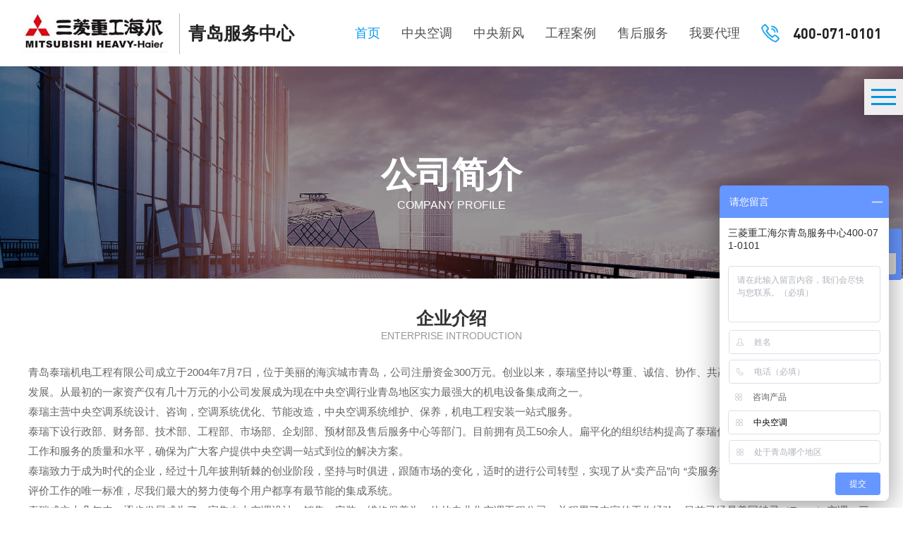

--- FILE ---
content_type: text/html;charset=utf-8
request_url: http://www.qdtairui.com/about/index-46-1.html
body_size: 7508
content:
<!DOCTYPE html>
<html>

	<head>
		<meta charset="UTF-8">
		<meta http-equiv="X-UA-Compatible" content="IE=edge,Chrome=1">
		<meta name="viewport" content="width=device-width,initial-scale=1,minimum-scale=1,maximum-scale=1,user-scalable=no" />
		<meta content="yes" name="apple-mobile-web-app-capable" />
		<meta content="black" name="apple-mobile-web-app-status-bar-style" />
		<meta content="telephone=no" name="format-detection" />
		<meta http-equiv="Content-Type" content="text/html; charset=utf-8" />
<title>企业介绍 - 三菱重工海尔青岛服务中心</title>
<meta name="generator" content="" />
<meta name="author" content="" />
<meta name="keywords" content="中央空调,新风系统,三菱重工海尔中央空调" />
<meta name="description" content="三菱重工海尔青岛服务中心成立于2004年7月7日，位于美丽的海滨城市青岛，公司注册资金300万元。创业以来，泰瑞坚持以“尊重、诚信、协作、共赢”的经营理念推动企业持续健康发展。从最初的一家资产仅有几十万元的小公司发展成为现在中央空调行业青岛地区实力最强大的机电设备集成商之一。" />
		<link rel="stylesheet" type="text/css" href="../templates/default/css/jquery-sliding-menu.css" />
		<link rel="stylesheet" type="text/css" href="../templates/default/css/swiper.min.css" />
		<link rel="stylesheet" type="text/css" href="../templates/default/css/css.css" />

		<script src="../templates/default/js/jquery.min.js" type="text/javascript" charset="utf-8"></script>
		<script src="../templates/default/js/jquery-sliding-menu.min.js" type="text/javascript" charset="utf-8"></script>
		<script src="../templates/default/js/swiper.min.js" type="text/javascript" charset="utf-8"></script>
		<script src="../templates/default/js/plugin.js" type="text/javascript" charset="utf-8"></script>

		<script type="text/javascript" src="http://api.map.baidu.com/api?key=&v=1.1&services=true"></script>
<script type="text/javascript">
function cfm_msg()
{
	if($("#nickname").val() == "")
	{
		alert("请填写您的姓名！");
		$("#nickname").focus();
		return false;
	}
    if($("#Tel").val() == "")
    {
        alert("请填写您的电话！");
        $("#Tel").focus();
        return false;
    }
  
	
	$("#messageForm").submit();
}

$(function(){
	/*$("#contact").focus(function(){
		$("#contact").attr("class", "msg_input_on"); 
	}).blur(function(){
		$("#contact").attr("class", "msg_input"); 
	});

	$("#content").focus(function(){
		$("#content").attr("class", "msg_input_on"); 
	}).blur(function(){
		$("#content").attr("class", "msg_input"); 
	});*/
	
	$("#validate").focus(function(){
		$("#validate").attr("class", "msg_input_on"); 
	}).blur(function(){
		$("#validate").attr("class", "msg_input"); 
	});

	$("#contact").focus();
});
</script>
		<script>
    var _hmt = _hmt || [];
    (function() {
        var hm = document.createElement("script");
        hm.src = "https://hm.baidu.com/hm.js?c9bf396ce5bec1c13d5065d35c541bfd";
        var s = document.getElementsByTagName("script")[0];
        s.parentNode.insertBefore(hm, s);
    })();
</script>

	</head>

	<body>

		<!--header-->
		<script>
    var _hmt = _hmt || [];
    (function() {
        var hm = document.createElement("script");
        hm.src = "https://hm.baidu.com/hm.js?58e178c31e7e71606bdaea6f5c3e1211";
        var s = document.getElementsByTagName("script")[0];
        s.parentNode.insertBefore(hm, s);
    })();
</script>

<header>

    <div class="head_top">
        <div class="clearfix">

            <h1 class="left logo">
                <a href="/index.html">
                    <img src="/templates/default/img/logo.png">
                </a>

            </h1>
            <h2 class="left logot">青岛服务中心</h2>

            <div class="head_others right">
                400-071-0101

                <div class="clear"></div>
            </div>
            <div class="nav right">
                <nav>
                    <ul>

                        <li class="on">
                            <a href="/index.html">首页 </a>
                        </li>

                        

                                                    <li id="top2">
                                <a href="/product/index-6-1.html" title="中央空调" >中央空调</a>
                            </li>
                            

                                                    <li id="top3">
                                <a href="/productn/index-52-1.html" title="中央新风" >中央新风</a>
                            </li>
                            


                                                    <li id="top4">
                                <a href="/project/index-111-1.html" title="工程案例" >工程案例</a>
                            </li>
                            
                                                    <li id="top5">
                                <a href="/sales/index-58-1.html" title="售后服务" >售后服务</a>
                            </li>
                                                                                <li id="top5">
                                <a href="/detail/149.html" title="我要代理" >我要代理</a>
                            </li>
                                                    <script type="text/javascript">
                            gettop();
                        </script>

                    </ul>
                    <div class="clear"></div>
                </nav>
            </div>

            <div class="clear"></div>
        </div>
    </div>

</header>
<div class="phone_head none">
    <div class="w">
        <h1 class="logo left">
            <a href="/index.html">
                <img src="/templates/default/img/logo.png">
            </a>&nbsp;
            <span>服务热线400-071-0101</span>

        </h1>
        <div class="phone-head right">
            <div class="menubtn">
                <span class="expand"></span>
                <div class="maskbg">
                    <div class="mask-close">✕</div>
                    <div id="menu">
                        <ul>
                            <li>
                                <a href="/index.html" title="">首页 </a>
                            </li>
                            
                            <li>
                                <a href="#">产品中心</a>
                                <ul>
                                                                            <li>
                                            <a href="/product/index-6-1.html" title="中央空调" >中央空调</a>
                                        </li>
                                        

                                                                            <li>
                                            <a href="/productn/index-52-1.html" title="中央新风" >中央新风</a>
                                        </li>
                                        

                                                                            <li>
                                            <a href="/productj/index-65-1.html" title="净化器" >净化器</a>
                                        </li>
                                        
                                </ul>

                            </li>


                                                            <li>
                                    <a href="/project/index-111-1.html" title="工程案例" >工程案例</a>
                                </li>
                                
                                                            <li>
                                    <a href="/sales/index-58-1.html" title="售后服务" >售后服务</a>
                                </li>
                                                            <li>
                                <a href="#">关于泰瑞</a>
                                <ul>
                                    
                                </ul>

                            </li>



                            <li>
                                <a href="#">新闻中心</a>
                                <ul>
                                                                            <li>
                                            <a href="/news/index-48-1.html#ab48" title="企业新闻" >企业新闻</a>
                                        </li>
                                                                                <li>
                                            <a href="/news/index-49-1.html#ab49" title="如何选购中央空调" >如何选购中央空调</a>
                                        </li>
                                                                                <li>
                                            <a href="/news/index-113-1.html#ab113" title="常见问题解答" >常见问题解答</a>
                                        </li>
                                        
                                </ul>

                            </li>




                                                            <li>
                                    <a href="/project/index-111-1.html" title="工程案例" >工程案例</a>
                                </li>
                                



                            
                                                                                        <li>
                                    <a href="/detail/149.html" title="我要代理" >我要代理</a>
                                </li>
                                                        </ul>
                    </div>
                </div>
            </div>

        </div>
        <div class="clear"></div>
    </div>
</div>
<div class="h"></div>		<!--end header-->

		<!--banner-->
         		<section class="banner">
			<div class="sec_banner">

				<div class="pic"><img src="../uploads/image/20180615/1529030326.png" alt="" /></div>
				<div class="bant">
					<div class="t1">
	公司简介
</div>
<div class="t2">
	Company profile
</div>				</div>

			</div>

		</section>
        
        
		<!--end banner-->

		<!--section-->
		<section class="about_section1">
			<div class="w">
				<div class="about_sec1 article-block ">
                
                <div class="intitle" id="ab46">
    <div class="t1">企业介绍</div>
    <div class="t3">Enterprise introduction</div>
</div>

<div class="main1">
                    	青岛泰瑞机电工程有限公司成立于2004年7月7日，位于美丽的海滨城市青岛，公司注册资金300万元。创业以来，泰瑞坚持以“尊重、诚信、协作、共赢”的经营理念推动企业持续健康发展。从最初的一家资产仅有几十万元的小公司发展成为现在中央空调行业青岛地区实力最强大的机电设备集成商之一。
						<br /> 泰瑞主营中央空调系统设计、咨询，空调系统优化、节能改造，中央空调系统维护、保养，机电工程安装一站式服务。
						<br />泰瑞下设行政部、财务部、技术部、工程部、市场部、企划部、预材部及售后服务中心等部门。目前拥有员工50余人。扁平化的组织结构提高了泰瑞信息沟通与决策的效率，保证了工作和服务的质量和水平，确保为广大客户提供中央空调一站式到位的解决方案。
						<br />泰瑞致力于成为时代的企业，经过十几年披荆斩棘的创业阶段，坚持与时俱进，跟随市场的变化，适时的进行公司转型，实现了从“卖产品”向 “卖服务”的转变。并坚持以客户的满意为评价工作的唯一标准，尽我们最大的努力使每个用户都享有最节能的集成系统。
						<br />泰瑞成立十几年来，逐步发展成为了一家集中央空调设计、销售、安装、维修保养为一体的专业化空调工程公司，并积累了丰富的工作经验。目前已经是美国特灵（Trane）空调、三菱重工海尔中央空调的核心经销商及售后服务商，其中我们还是三菱重工海尔家庭中央空调青岛地区总代理；是中央政府采购指定空调类合格供应商。有实力保证以全市最优价直销。我们真诚待客，不搞虚假促销。
						<br />我们已经与“青岛奥帆基地、青岛机场、中国石油、华东空管局、中国烟草研究所、中国航空、万达集团、泰达集团、中建总公司、青岛建设集团、济南军区、北海舰队、青岛广播电视局、软控集团、青岛银行、山东省立医院、青岛卫生局、中国海洋大学、青岛城投集团、青岛港投集团、中建八局、橡胶谷、济南玉皇庙镇政府、国家海洋局、平度人民医院、麦岛酒店、华泰置业、青岛华骏房地产”等多个国家政府机构、高等院校、大型企（事）业单位有着良好的合作，为他们的发展做出了突出贡献。</div>
                     
    
    
    
                  

<div class="main2" id="ab60">
    <img src="../uploads/image/20180615/1529029035.jpg"  alt="企业理念"  />
    <div class="tbox">
        <div class="t1">Enterprise concept</div>
        <div class="t2">企业理念</div>
<div class="t3">经营使命：专业生产好空气</div>
							<div class="t3">经营理念：尊重、诚信、协作、共赢</div>
							<div class="t3">评价工作的标准：一切以客户的满意为评价工作的唯一标准</div>    </div>
</div>
  







               
   
   
   
   
           
					<div class="main3" id="ab61">
						<div class="intitle">
                            <div class="t1">联系我们</div>
                            <div class="t3">Contact us</div>
						</div>
						<div class="con">
							<ul>
						                        <li class="hvr-ripple-out">
                            <div class="pic"><img src="../uploads/image/20180615/1529033931.png" /></div>
                            <div class="tbox">青岛市崂山区香山路12号滢海大厦A区1101室</div>
                        </li>
                                                <li class="hvr-ripple-out">
                            <div class="pic"><img src="../uploads/image/20180615/1529028161.png" /></div>
                            <div class="tbox">400-071-0101</div>
                        </li>
                                                <li class="hvr-ripple-out">
                            <div class="pic"><img src="../uploads/image/20180615/1529035074.png" /></div>
                            <div class="tbox">tairui@qdtairui.com</div>
                        </li>
                                                 							</ul>
							<div class="clear"></div>
						</div>
					</div>

					<div class="main4">
						<div class="con1">
							<div class="tit">在线地图</div>
							<div class="mapbox">
								<!--百度地图容器-->
								<div id="dituContent"></div>
							</div>
						</div>
						<div class="con2">
							<div class="tit">在线留言</div>
							<div class="t1">我们将在24小时内联系您！<br /> 24小时太久？直接拨打：400-071-0101
							</div>
							<div class="t2">
                            
                            
                            
                        <form name="messageForm" id="messageForm" method="post" action="">
                        <input id="nickname" name="nickname" maxlength="20" type="text" placeholder="您的姓名" /> 
                        <input name="Tel" type="text" id="Tel"   placeholder="您的联系方式" />
                        <input name="Mail" type="text" id="Mail" placeholder="公司名称"  />
                        <input name="Skypemsn" type="text" id="Skypemsn"  placeholder="您所在的地区"/>
                        <textarea name="content"  id="content"  placeholder="您的需求..."></textarea>
                        <input type="submit" id="" name=""onClick="cfm_msg();return false;" value="在线提交" />
                        <input type="hidden" name="action" id="action" value="add" />
                        
                        
                        </form>
                            
                            
								
                                
                                
							</div>

						</div>
						<div class="clear"></div>
					</div>

				</div>
			</div>
		</section>
		<!--end section-->

		<!--footer-->
	<!--footer-->
<footer>
    <div class="footer">
        <div class="foot1">
            <div class="w">
                <div class="f1 ">
                    <dl>
                        <dt>产品指南</dt>
                                                <dd>
                            <a href="/product/index-6-1.html">家用中央空调</a>
                        </dd>
                                                    <dd>
                            <a href="/product/index-59-1.html">商用中央空调</a>
                        </dd>
                                                    <dd>
                            <a href="/productn/index-52-1.html">中央新风系统</a>
                        </dd>
                            
                    </dl>
                    <dl>
                        <dt>服务支持 </dt>
                                                    <dd>
                                <a href="/sales/index-58-1.html">空调清洗保养</a>
                            </dd>
                                                        <dd>
                                <a href="/sales/index-77-1.html">售后保修政策</a>
                            </dd>
                                                </dl>
                    <dl>
                        <dt>联系我们</dt>
                        <dd>
                            <a href="/about/index-46-1.html">公司介绍</a>
                        </dd>
                                                    <dd>
                                <a href="/contact/151-1.html">客户体验</a>
                            </dd>
                                                        <dd>
                                <a href="/contact/152-1.html">公司地址</a>
                            </dd>
                                                        <dd>
                                <a href="/contact/153-1.html">联系电话</a>
                            </dd>
                            
                    </dl>

                    <div class="clear"></div>
                </div>

                <div class="f3 ">
                    <div class="t1">全国统一服务热线</div>
                    <div class="t2">400-071-0101</div>
                </div>

                <div class="clear"></div>
            </div>
        </div>
        <div class="foot2">
            <div class="w">版权所有@青岛泰瑞机电工程有限公司</div>

        </div>
    </div>
</footer>
<!--end footer-->

<div class=" nav-menu ">
    <span class="nm1"></span>
    <span class="nm2"></span>
    <span class="nm3"></span>
</div>

<div class="float_right fix">

    <!--免费报价-->
    <div class="tel float_item">
        <span class="tubiao tel_tb"><img class="kong" src="/templates/default/images/pinggu.png" alt=""><img class="nokong" src="/templates/default/images/assessHover.png" alt=""></span>
        <div class="tel_zk">
					<span class="txt_dec">
					<a href="http://www.qdtairui.com/quote/index.html">免费报价</a> </span>
        </div>
    </div>
    <!--关于泰瑞-->
    <div class="tel float_item">
        <span class="tubiao tel_tb"><img class="kong" src="/templates/default/images/gy.png" alt=""><img class="nokong" src="/templates/default/images/gy0.png" alt=""></span>
        <div class="tel_zk">
					<span class="txt_dec">
					<a href="http://www.qdtairui.com/about/index-46-1.html">关于泰瑞</a> </span>
        </div>
    </div>
    <!--网站地图-->
    <div class="tel float_item">
        <span class="tubiao tel_tb"><img class="kong" src="/templates/default/images/map.png" alt=""><img class="nokong" src="/templates/default/images/map0.png" alt=""></span>
        <div class="tel_zk">
					<span class="txt_dec">
					<a href="http://www.qdtairui.com/sitemap.html">网站地图</a> </span>
        </div>
    </div>
    <!--在线咨询-->
    <div class="tel float_item">
        <span class="tubiao tel_tb"><img class="kong" src="/templates/default/images/wordsNormal.png" alt=""><img class="nokong" src="/templates/default/images/words.png" alt=""></span>
        <div class="tel_zk">
					<span class="txt_dec">
					<a target="_blank" href="http://wpa.qq.com/msgrd?v=3&amp;uin=592487979&amp;site=qq&amp;menu=yes">在线咨询</a> </span>
        </div>
    </div>
    <!--微信商城-->
    <div class="erweima float_item">
				<span class="tubiao erweima_tb">
                <img class="kong" src="/templates/default/images/wechat.png" alt="">
                <img class="nokong" src="/templates/default/images/wechatHover.png" alt=""></span>
        <div class="erweima_zk_area">
            <div class="erweima_area">
                <img src="/templates/default/images/1532579336.png" width="100%" alt="" class="">

            </div>
        </div>
    </div>

    <!--top-->
    <div class="top float_item gotop">
        <span class="tubiao top_tb"><img class="kong" src="/templates/default/images/returnTop.png" alt=""><img class="nokong" src="/templates/default/images/returnTopHover.png" alt=""></span>
    </div>

</div>

<!--end 右侧浮动v2.0-->

<script type="text/javascript">
    //cy-active
    $(".nav-menu").click(function() {
        $(".nav-menu").toggleClass("cy-active");
        $(".float_right").toggle();
    });
    //返回顶部
    $('body').on('click', '.gotop', function() {
        $('html,body').stop(1).animate({
            scrollTop: '0'
        }, 300);
        return false;
    });

    //漂浮

    $('.erweima').hover(function() {
        $('.erweima_zk_area').addClass('float_delay500').addClass('erweima_zk_area_show');
    }, function() {
        $('.erweima_zk_area').removeClass('float_delay500').removeClass('erweima_zk_area_show');
    })
    $('.tel').hover(function() {
        $(this).find('.tel_zk').addClass('zk_show2');
    }, function() {
        $('.tel_zk').removeClass('zk_show2');
    });
</script>

<!--右侧浮动结束-->

<script type="text/javascript">
    //固定头部
    $(function() {
        $(window).scroll(function() {
            if($(window).scrollTop() > 50) {
                $("header").addClass("fixed");
            } else {
                $("header").removeClass("fixed");
            };
        });

    });

    //导航下拉

    $(function() {
        var _li = $('nav ul').children('li');
        $('nav').on('mouseenter', 'li', function() {
            $(this).find('ol').stop().slideDown('400');
            $(this).addClass("active");
        }).on('mouseleave', 'li', function() {
            $(this).find('ol').stop().slideUp('400');
            $(this).removeClass("active");
        });
    });

    //移动端头部
    $(".expand").click(function() {
        $(".maskbg").css("display", "block");
        $('#menu').menu();
    });
    $(".maskbg .mask-close").click(function() {
        $(".maskbg").css("display", "none");
    });
</script>

<script type="text/javascript">
    //banner
    var mySwiper = new Swiper('.banner .swiper-container', {
        pagination: '.swiper-pagination',
        paginationClickable: true,
        nextButton: '.swiper-button-next',
        prevButton: '.swiper-button-prev',
        effect: 'fade',
        autoplay: 5000,
        loop: true
    });
</script>
		<!--右侧浮动结束-->

		<script type="text/javascript">
			//固定头部
			$(function() {
				$(window).scroll(function() {
					if($(window).scrollTop() > 50) {
						$("header").addClass("fixed");
					} else {
						$("header").removeClass("fixed");
					};
				});

			});

			//导航下拉

			$(function() {
				var _li = $('nav ul').children('li');
				$('nav').on('mouseenter', 'li', function() {
					$(this).find('ol').stop().slideDown('400');
					$(this).addClass("active");
				}).on('mouseleave', 'li', function() {
					$(this).find('ol').stop().slideUp('400');
					$(this).removeClass("active");
				});
			});

			//移动端头部
			$(".expand").click(function() {
				$(".maskbg").css("display", "block");
				$('#menu').menu();
			});
			$(".maskbg .mask-close").click(function() {
				$(".maskbg").css("display", "none");
			});
		</script>

		<script type="text/javascript">
			//创建和初始化地图函数：
			function initMap() {
				createMap(); //创建地图
				setMapEvent(); //设置地图事件
				addMapControl(); //向地图添加控件
				addMarker(); //向地图中添加marker
			}

			//创建地图函数：
			function createMap() {
				var map = new BMap.Map("dituContent"); //在百度地图容器中创建一个地图
				var point = new BMap.Point(120.398646, 36.119252); //定义一个中心点坐标
				map.centerAndZoom(point, 18); //设定地图的中心点和坐标并将地图显示在地图容器中
				window.map = map; //将map变量存储在全局
			}

			//地图事件设置函数：
			function setMapEvent() {
				map.enableDragging(); //启用地图拖拽事件，默认启用(可不写)
				map.enableScrollWheelZoom(); //启用地图滚轮放大缩小
				map.enableDoubleClickZoom(); //启用鼠标双击放大，默认启用(可不写)
				map.enableKeyboard(); //启用键盘上下左右键移动地图
			}

			//地图控件添加函数：
			function addMapControl() {
				//向地图中添加缩放控件
				var ctrl_nav = new BMap.NavigationControl({
					anchor: BMAP_ANCHOR_TOP_LEFT,
					type: BMAP_NAVIGATION_CONTROL_LARGE
				});
				map.addControl(ctrl_nav);
				//向地图中添加缩略图控件
				var ctrl_ove = new BMap.OverviewMapControl({
					anchor: BMAP_ANCHOR_BOTTOM_RIGHT,
					isOpen: 1
				});
				map.addControl(ctrl_ove);
				//向地图中添加比例尺控件
				var ctrl_sca = new BMap.ScaleControl({
					anchor: BMAP_ANCHOR_BOTTOM_LEFT
				});
				map.addControl(ctrl_sca);
			}

			//标注点数组
			var markerArr = [{
				title: "青岛泰瑞机电工程有限公司",
				content: "客户体验厅：台柳路270号鸿府国际大厦705<br/>地址：青岛崂山区香山路12号滢海大厦A区1101<br/>全国统一服务热线：<br/>400-071-0101",
				point: "120.399019|36.118639",
				isOpen: 0,
				icon: {
					w: 23,
					h: 25,
					l: 46,
					t: 21,
					x: 9,
					lb: 12
				}
			}];
			//创建marker
			function addMarker() {
				for(var i = 0; i < markerArr.length; i++) {
					var json = markerArr[i];
					var p0 = json.point.split("|")[0];
					var p1 = json.point.split("|")[1];
					var point = new BMap.Point(p0, p1);
					var iconImg = createIcon(json.icon);
					var marker = new BMap.Marker(point, {
						icon: iconImg
					});
					var iw = createInfoWindow(i);
					var label = new BMap.Label(json.title, {
						"offset": new BMap.Size(json.icon.lb - json.icon.x + 10, -20)
					});
					marker.setLabel(label);
					map.addOverlay(marker);
					label.setStyle({
						borderColor: "#808080",
						color: "#333",
						cursor: "pointer"
					});

					(function() {
						var index = i;
						var _iw = createInfoWindow(i);
						var _marker = marker;
						_marker.addEventListener("click", function() {
							this.openInfoWindow(_iw);
						});
						_iw.addEventListener("open", function() {
							_marker.getLabel().hide();
						})
						_iw.addEventListener("close", function() {
							_marker.getLabel().show();
						})
						label.addEventListener("click", function() {
							_marker.openInfoWindow(_iw);
						})
						if(!!json.isOpen) {
							label.hide();
							_marker.openInfoWindow(_iw);
						}
					})()
				}
			}
			//创建InfoWindow
			function createInfoWindow(i) {
				var json = markerArr[i];
				var iw = new BMap.InfoWindow("<b class='iw_poi_title' title='" + json.title + "'>" + json.title + "</b><div class='iw_poi_content'>" + json.content + "</div>");
				return iw;
			}
			//创建一个Icon
			function createIcon(json) {
				var icon = new BMap.Icon("http://app.baidu.com/map/../templates/default/images/us_mk_icon.png", new BMap.Size(json.w, json.h), {
					imageOffset: new BMap.Size(-json.l, -json.t),
					infoWindowOffset: new BMap.Size(json.lb + 5, 1),
					offset: new BMap.Size(json.x, json.h)
				})
				return icon;
			}

			initMap(); //创建和初始化地图
		</script>

	</body>

</html>

--- FILE ---
content_type: text/css
request_url: http://www.qdtairui.com/templates/default/css/jquery-sliding-menu.css
body_size: 372
content:

	/*
	 *
	 *	jQuery Sliding Menu Plugin
	 *	Mobile app list-style navigation in the browser
	 *
	 *	Written by Ali Zahid
	 *	http://designplox.com/jquery-sliding-menu
	 *
	 */

.sliding-menu { overflow: hidden; position: relative; }

	.sliding-menu ul { float: left; margin: 0;width:100%;}

		.sliding-menu li { list-style: none; margin: 0;line-height:16px; }

			.sliding-menu a { display: block; padding: 1em;line-height:16px; }

				.sliding-menu a:hover { background: #333; color: #FFF; }

				.sliding-menu a.nav:before { content: '\3009'; float: right; margin-left: 1em; }

				.sliding-menu a.back { background:#083f78; color: #FFF; }

					.sliding-menu a.back:before { content: '\3008'; float: left; margin-right: 1em; }


--- FILE ---
content_type: text/css
request_url: http://www.qdtairui.com/templates/default/css/css.css
body_size: 13815
content:
/*@font-face {
	font-family: 'OPENSANS';
	src: url('OPENSANS-REGULAR_0.TTF');
	font-weight: normal;
	font-style: normal;
}*/


/*@font-face {
	font-family: 'PF';
	src: url('PingFang Regular.ttf');
	font-weight: normal;
	font-style: normal;
}*/

@font-face {
	font-family: 'DC';
	src: url('DINConReg.ttf');
	font-weight: normal;
	font-style: normal;
}

html,
body,
div,
p,
ul,
li,
ol,
dl,
dt,
dd,
form,
input,
textarea,
table,
tr,
td,
img,
a,
span,
em,
h1,
h2,
h3,
h4,
h5,
h6 {
	margin: 0;
	padding: 0;
	box-sizing: border-box;
	-moz-box-sizing: border-box;
	-ms-box-sizing: border-box;
	-o-box-sizing: border-box;
	-webkit-box-sizing: border-box;
}

h1,
h2,
h3,
h4,
h5,
h6 {
	font-style: normal;
	font-weight: normal;
	padding: 0;
	margin: 0;
}

html,
body {
	width: 100%;
	height: 100%;
}

body {
	font-family: "微软雅黑", arial, Helvetica, sans-serif;
	/*font-family: 'OPENSANS', "微软雅黑", arial, Helvetica, sans-serif;*/
	font-size: 16px;
	font-size: .75em;
	overflow-x: hidden;
}

input,
select,
option,
textarea {
	border: none;
	outline: none;
	/*font-family: 'OPENSANS';*/
	font-family: "微软雅黑";
}

img {
	border: none;
}

a,
a:hover,
a:active,
a:visited,
a:link {
	text-decoration: none;
	outline: 0;
}

ul li {
	margin: 0;
}

ul,
li {
	list-style: none;
}

.left {
	float: left;
}

.right {
	float: right;
}

table {
	border-collapse: collapse;
	border-spacing: 0;
}

.clear {
	clear: both;
	height: 0px;
	line-height: 0px;
	overflow: hidden;
}

.none {
	display: none!important;
}

.block {
	display: block!important;
}

.w {
	width: 1360px;
	margin: 0 auto;
}

.h120 {
	height: 114px;
}

.ellipsis {
	display: -webkit-box;
	overflow: hidden;
	text-overflow: ellipsis;
	word-wrap: break-word;
	word-break: break-all;
	white-space: normal !important;
	-webkit-line-clamp: 1;
	-webkit-box-orient: vertical;
}

.ellipsis-2 {
	display: -webkit-box;
	overflow: hidden;
	text-overflow: ellipsis;
	word-wrap: break-word;
	word-break: break-all;
	white-space: normal !important;
	-webkit-line-clamp: 2;
	-webkit-box-orient: vertical;
}

.ellipsis-3 {
	display: -webkit-box;
	overflow: hidden;
	text-overflow: ellipsis;
	word-wrap: break-word;
	word-break: break-all;
	white-space: normal !important;
	-webkit-line-clamp: 3;
	-webkit-box-orient: vertical;
}

::-webkit-input-placeholder {
	/* WebKit browsers */
	color: #999999;
}

:-moz-placeholder {
	/* Mozilla Firefox 4 to 18 */
	color: #999999;
}

::-moz-placeholder {
	/* Mozilla Firefox 19+ */
	color: #999999;
}

:-ms-input-placeholder {
	/* Internet Explorer 10+ */
	color: #999999;
}

.clearfix:before,
.clearfix:after {
	content: " ";
	display: table;
}


/*header*/

.h {
	height: 116px;
}


/**/

header {
	position: fixed;
	top: 0;
	left: 0;
	right: 0;
	z-index: 99999;
	transition: all 0.8s;
	width: 100%;
	background: #fff;
}

header.fixed .head_top {
	padding: 5px 30px;
	transition: all 0.8s;
	-moz-box-shadow: 0px 0px 10px #C2C2C2;
	-webkit-box-shadow: 0px 0px 10px #C2C2C2;
	box-shadow: 0px 0px 10px #C2C2C2;
}

header.fixed .head_top1 {
	display: none;
}

header.fixed .head_top .logo {}

header.fixed .nav nav>ul>li>a {}

header.fixed .head_others {}

.head_top1 {
	height: 40px;
	line-height: 40px;
	font-size: 14px;
	color: #999999;
	background: #f8f8f8;
	border-bottom: 1px solid #ebebeb;
	/*overflow: hidden;*/
}

.head_top1 a {
	display: inline-block;
	font-size: 14px;
	color: #999999;
}

.head_top1 span {
	display: inline-block;
}

.head_top1 a:hover {
	color: #009af0;
}

.head_top1 .right a {
	padding: 0 18px;
	border-right: 1px solid #ebebeb;
}

.head_top1 .right a:first-child {
	border-left: 1px solid #ebebeb;
}

.head_top1 .right .sp1 {
	float: right;
	font-size: 20px;
	color: #333333;
	font-weight: bold;
}

.head_top1 .right img {
	vertical-align: middle;
}

.head_top {
	padding: 15px 30px;
	background: #fff;
	transition: all 0.8s;
	width: 100%;
	line-height: 86px;
}

.head_top .logo {
	height: 86px;
	transition: all 0.8s;
}

.head_top .logo img {
	height: 100%;
	display: block;
}

.logot {
	margin-left: 30px;
	padding-left: 20px;
	font-size: 30px;
	color: #222222;
	font-weight: bold;
	background: url(../img/logoxian.png) no-repeat left center;
}

.logot .t1 {
	line-height: 22px;
	font-size: 22px;
	color: #666666;
	font-weight: 600;
	/*font-family: 'PF';*/
}

.logot .t2 {
	margin-top: 4px;
	line-height: 13px;
	font-size: 13px;
	color: #c6c6c6;
	text-transform: uppercase;
	margin-right: -65px;
	float: right;
}

@font-face {
	font-family: 'DIN-BOLD_0';
	font-weight: normal;
	font-style: normal;
	src: url('DIN-BOLD_0.eot');
	src: local('DIN-BOLD_0'), url('DIN-BOLD_0.eot?#iefix') format('embedded-opentype'), url('DIN-BOLD_0.woff2') format('woff2'), url('DIN-BOLD_0.woff') format('woff'), url('DIN-BOLD_0.ttf') format('truetype'), url('DIN-BOLD_0.svg') format('svg');
}

.head_others {
	text-align: center;
	font-size: 25px;
	color: #222222;
	padding-left: 45px;
	background: url(../img/tel.png) no-repeat left center;
	font-family: 'DIN-BOLD_0';
}

.head_others img {
	vertical-align: middle;
}

.head_others img.nokong {
	display: none;
}

.head_others a {
	color: #009af0;
}

.head_others:hover {
	border-color: #90c31f;
	background-color: #90c31f;
}

.head_others:hover a {
	color: #fff;
}

.head_others:hover img.kong {
	display: none;
}

.head_others:hover img.nokong {
	display: inline-block;
}


/**/

.nav {
	position: relative;
	z-index: 10;
	transition: all 0.8s;
}

.nav nav>ul {
	width: 100%;
	float: right;
}

.nav nav>ul>li {
	float: left;
	margin-right: 60px;
	position: relative;
	transition: all 0.8s;
}

.nav nav>ul>li>a {
	display: block;
	text-align: center;
	font-size: 22px;
	color: #525252;
	position: relative;
	transition: none;
	-webkit-transition: none
}


/*.nav nav>ul>li>a:before {
	position: absolute;
	top: 0px;
	left: 0;
	width: 0%;
	height: 3px;
	background: #59246c;
	content: "";
	transition: all 500ms ease;
	-moz-transition: all 500ms ease;
	-webkit-transition: all 500ms ease;
	-ms-transition: all 500ms ease;
	-o-transition: all 500ms ease;
}*/


/*.nav nav>ul>li:hover a:before,
.nav nav>ul>li.on a:before {
	width: 100%;
}*/

.nav nav>ul>li:hover a,
.nav nav>ul>li.on a {
	color: #0099F0;
}

.nav nav>ul>li>a {
	/*padding: 16.5px 0;*/
	/*padding-top: 42.5px;*/
	text-transform: uppercase;
}

.nav nav>ul>li ol {
	position: absolute;
	top: 100%;
	left: 0px;
	width: 100%;
	display: none;
	/*border-top: 3px solid #ceced0;*/
}

.nav nav>ul>li ol li {
	width: 100%;
	float: none;
	text-align: center;
	margin-left: 0;
	border-top: 1px solid #181818;
}

.nav nav>ul>li ol li a {
	background: #f7f7f7;
	line-height: 45px;
	color: #000;
	font-size: 14px;
	display: block;
	text-align: center;
	position: relative;
}

.nav nav>ul>li ol li:hover a {
	background: #dcdddf;
	color: #000;
}

.phone_head {
	position: fixed;
	top: 0;
	left: 0;
	right: 0;
	background: #fff;
	z-index: 999999;
	height: 50px;
	line-height: 50px;
	-moz-box-shadow: 0px 5px 10px rgba(0,0,0,.2);
	-webkit-box-shadow: 0px 5px 10px rgba(0,0,0,.2);
	box-shadow: 0px 5px 10px rgba(0,0,0,.2);
}

.phone_head .logo {
	font-size: 13px;
	/*width: 60%;*/
}

.phone_head .logo img {
	max-width: 100%;
	height: auto;
	max-height: 40px;
	vertical-align: middle;
}

.phone_head .head_admin {
	height: auto;
	line-height: 55px;
	margin: 0;
	margin-left: 15px;
}

.phone_head .head_admin a {
	color: #1886d1;
	font-size: 12px;
}

.phone-head .menubtn>span.expand {
	vertical-align: middle;
	display: inline-block;
	height: 30px;
	width: 40px;
	background: url(../images/navbg.png) no-repeat center;
	background-size: auto 100%;
}

.phone-head .mask-close {
	background: #009af0 none repeat scroll 50% 50% / auto padding-box border-box;
	cursor: pointer;
	-moz-border-radius: 3px;
	-webkit-border-radius: 3px;
	border-radius: 3px;
	color: #fff;
	text-align: center;
	font-size: 16px;
	position: absolute;
	top: 11px;
	right: 20px;
	height: 30px;
	line-height: 30px;
	width: 30px;
	overflow: hidden;
}

.maskbg {
	display: none;
	position: absolute;
	top: 0;
	left: 0;
	right: 0;
	width: 100%;
}

#menu a {
	display: block;
	width: 100%;
	color: #fff;
	text-decoration: none;
	-webkit-transition: all 300ms ease;
	-moz-transition: all 300ms ease;
	-o-transition: all 300ms ease;
	transition: all 300ms ease;
}

#menu a:hover {
	color: #fff;
}

#menu h1 {
	font-weight: 300;
}

#menu h2 {
	font-weight: 300;
	margin: 3em 0 1em 0;
}

#menu p {
	margin: 20px 0;
}

#menu .nav {
	height: auto;
	background: #009af0;
}

#menu {
	margin: 4em auto;
	width: 100%;
}

#menu {
	background: #009af0;
}

.sliding-menu a.back {
	background: #c5c5c5;
}

.sliding-menu a:hover {
	background: #c5c5c5;
}


/*//////////////////////////////////footer////////////////////////////////////////*/

.footer {
	background: #535456;
	font-size: 18px;
	color: #bababa;
}

.foot1 {
	padding: 40px 0 20px;
	border-top: 1px solid #454646;
	border-bottom: 1px solid #686969;
	text-align: center;
}

.f1 {
	display: inline-block;
	vertical-align: top;
	text-align: left;
}

.f1 dl {
	float: left;
	margin-left: 105px;
}

.f1 dl:first-child {
	margin-left: 0;
}

.f1 dt {
	font-size: 22px;
	color: #fff;
	margin-bottom: 10px;
}

.f1 dt:after {
	content: "";
	display: block;
	width: 34px;
	height: 1px;
	background: #fff;
	margin-top: 15px;
}

.f1 dd {
	line-height: 18px;
	font-size: 18px;
	color: #bbbbbb;
	margin-top: 15px;
}

.f1 dd a {
	color: #bbbbbb;
	
}

.f1 dd i {
	margin-right: 5px;
}

.f1 dd img {
	vertical-align: middle;
}

.f1 dd:hover a {
	color: #009af0;
}

.f2 {
	margin-left: 5.8%;
	position: relative;
	overflow: hidden;
	margin-top: 35px;
	width: 140px;
	height: 43px;
	line-height: 39px;
	border: 2px solid #999999;
	text-align: center;
	border-radius: 25px;
	font-size: 18px;
	color: #fff;
	font-weight: bold;
	/*font-family: 'PF';*/
}

.f2 a {
	display: block;
	color: #fff;
}

.f2 i {
	margin-right: 10px;
}

.f2 img {
	vertical-align: middle;
}

.f2 a {
	position: relative;
	/*background:rgba(255, 255, 255, .27);*/
	text-transform: uppercase;
	font-weight: 700;
	letter-spacing: 1px;
	border: none;
	outline: none;
}

.f2:before {
	content: " ";
	display: block;
	width: 140px;
	height: 43px;
	background: rgba(255, 255, 255, .1);
	position: absolute;
	top: -10px;
	left: -200px;
	transform: rotate(-45deg);
	transition: all .15s ease-in-out;
}

.f2:hover:before {
	margin-left: 300%;
}

.f2:hover {
	background: rgba(255, 255, 255, .27);
}

.f3 {
	text-align: left;
	display: inline-block;
	vertical-align: top;
	margin-left: 250px;
	margin-top: 40px;
	padding-left: 50px;
	color: #fff;
	background: url(../images/f2.png) no-repeat left center;
}

.f3 .t1 {
	font-size: 16px;
	line-height: 18px;
}

.f3 .t2 {
	font-size: 25px;
	font-weight: bold;
	line-height: 28px;
}

.f4 {
	width: 8.82%;
	border-radius: 5px;
	overflow: hidden;
}

.f4 img {
	display: block;
	width: 100%;
}

.foot2 {
	height: 45px;
	line-height: 45px;
	text-align: center;
	overflow: hidden;
}

.foot2 a {
	font-size: 18px;
	color: #BABABA;
}

.foot2 a:hover {
	color: #BABABA;
}


/*右侧浮窗*/

.homeToolkit {
	width: 76px;
	-webkit-box-shadow: 0 5px 30px rgba(0, 0, 0, 0.2);
	-moz-box-shadow: 0 5px 30px rgba(0, 0, 0, 0.2);
	-o-box-shadow: 0 5px 30px rgba(0, 0, 0, 0.2);
	box-shadow: 0 5px 30px rgba(0, 0, 0, 0.2);
	position: fixed;
	right: 0;
	top: 50%;
	margin-top: -212px;
	z-index: 20;
}

.homeToolkit a,
.homeToolkit p {
	display: inline-block;
	width: 76px;
	height: 85px;
	text-align: center;
	background-color: #fff;
}

.homeToolkit p {
	cursor: pointer;
}

.homeToolkit a img,
.homeToolkit p img {
	width: 32px;
	height: 32px;
	display: block;
	margin: 14px auto 10px;
}

.homeToolkit a span,
.homeToolkit p span {
	color: #555555;
	font-size: 14px;
}

.homeToolkit-wechat {
	position: relative;
}

.homeToolkit .homeToolkit-returnTop {
	overflow: hidden;
	display: none;
}

.immediateConsultation {
	cursor: pointer;
}

.homeToolkit a:hover,
.homeToolkit p:hover {
	color: #fff;
	border-color: #009af0;
	background-color: #009af0;
}

.homeToolkit a:hover span,
.homeToolkit p:hover span {
	color: #fff;
}

.homeToolkit a:hover img.kong,
.homeToolkit p:hover img.kong {
	display: none;
}

.homeToolkit a img.nokong,
.homeToolkit p img.nokong {
	display: none;
}

.homeToolkit a:hover img.nokong,
.homeToolkit p:hover img.nokong {
	display: block;
}

.homeToolkit-wechat_qrcode {
	display: none;
	width: 173px;
	height: 168px;
	position: absolute;
	bottom: 0;
	left: -173px;
	background-color: #fff;
	-webkit-box-shadow: 0 5px 30px rgba(0, 0, 0, 0.1);
	-moz-box-shadow: 0 5px 30px rgba(0, 0, 0, 0.1);
	-o-box-shadow: 0 5px 30px rgba(0, 0, 0, 0.1);
	box-shadow: 0 5px 30px rgba(0, 0, 0, 0.1);
}

.homeToolkit p.homeToolkit-wechat:hover .homeToolkit-wechat_qrcode {
	display: inline;
}

.homeToolkit-wechat_qrcode img {
	width: 132px !important;
	height: 132px !important;
	display: block;
	margin: 18px auto 0;
}


/*//////////////////////////////////banner////////////////////////////////////////*/

.banner {
	position: relative;
}

.bannermo {
	display: none;
}

.banner .pic {}

.banner .pic img {
	display: block;
	margin: 0 auto;
}

.bant {
	position: absolute;
}

.banner .swiper-button-prev {
	background: url(../images/left.png) no-repeat left center;
}

.banner .swiper-button-next {
	background: url(../images/right.png) no-repeat left center;
}

.banner .swiper-button-next:hover,
.banner .swiper-button-prev:hover {
	opacity: 0.5;
}


/*首页*/

.in_banner .bant {
	top: 20%;
	left: 14.58%;
	/*font-family: 'PF';*/
}

.in_banner .bant .t1 {
	font-size: 70px;
	color: #009af0;
	font-weight: bold;
}

.in_banner .bant .t1 span {
	color: #8ec31f;
}

.in_banner .bant .t2 {
	margin: 25px 0;
	line-height: 22px;
	font-size: 22px;
	color: #333333;
	font-weight: bold;
}

.in_banner .bant .t2 i {
	margin: 0 5px;
}

.in_banner .bant .t2 img {
	vertical-align: middle;
}

.in_banner .bant .t3 {
	font-size: 16px;
	color: #333333;
}


/*免费方案*/

.case_banner .bant {
	top: 25%;
	width: 100%;
	text-align: center;
	color: #fff;
	/*font-family: 'PF';*/
}

.case_banner .bant .t1 {
	font-size: 25px;
}

.case_banner .bant .t1 span {
	font-weight: bold;
}

.case_banner .bant .t2 {
	font-size: 50px;
	font-weight: bold;
}

.case_banner .bant .t3 {
	margin-top: 25px;
	line-height: 42px;
	font-size: 20px;
	background: url(../images/pic6.png) no-repeat center center;
}

.case_banner .bant .t3 span {
	color: #009af0;
	font-weight: bold;
}


/*查找*/

.sec_banner .bant {
	top: 40%;
	width: 100%;
	text-align: center;
	color: #fff;
	/*font-family: 'PF';*/
}

.sec_banner .bant .t1 {
	font-size: 50px;
	font-weight: bold;
}

.sec_banner .bant .t2 {
	font-size: 16px;
	text-transform: uppercase;
}


/*pro*/

.pro_banner {}

.pro_banner .bant {
	top: 25%;
	left: 20.8%;
	text-align: center;
	color: #fff;
	/*font-family: 'PF';*/
}

.pro_banner .bant .t1 {
	font-size: 25px;
}

.pro_banner .bant .t2 {
	font-size: 50px;
	font-weight: bold;
}


/*font-family: 'OPENSANS';
	
	font-family: 'PF';*/


/*//////////////////////////////////首页////////////////////////////////////////*/

.in_section1 {
	padding: 45px 0;
	background: #f2fbff;
}

.case1 {}

.case1 ul li {
	float: left;
	width: 32.72%;
	margin-left: 0.92%;
	overflow: hidden;
}

.case1 ul li:nth-child(3n+1) {
	margin-left: 0;
}

.case1 ul li .pic {
	overflow: hidden;
}

.case1 ul li .pic img {
	display: block;
	width: 100%;
	-webkit-transition: all 1s;
	-moz-transition: all 1s;
	transition: all 1s;
}

.case1 ul li:hover .pic img {
	-webkit-transform: scale(1.07);
	-moz-transform: scale(1.07);
	-o-transform: scale(1.07);
	-ms-transform: scale(1.07);
	transform: scale(1.07);
	-webkit-transition: all 1s;
	-moz-transition: all 1s;
	transition: all 1s;
}

.case1 ul li .tbox {
	background: #009af0;
	padding:0 30px;
	line-height: 60px;
	height: 60px;
	font-size: 28px;
	color: #fff;
	font-weight: bold;
	text-align: center;
}

.case1 ul li:nth-child(2) .tbox {
	background: #0081c6;
}

.case1 ul li:nth-child(3) .tbox {
	background: #006195;
}


.case1 ul li .tbox  .tubiao {
	display: inline-block;
	vertical-align: middle;
	margin-left: 105px;
}
 
.case1 ul li .tbox .tubiao img{
	position: relative;
	top: 5px;
}
.in_section2 {
	margin-top: 10px;
}

.in_sec2 ul li {
	position: relative;
	float: left;
	width: 19.4%;
	margin-left: 0.75%;
	border-radius: 5px;
	overflow: hidden;
}

.in_sec2 ul li:nth-child(5n+1) {
	margin-left: 0;
}

.in_sec2 ul li .pic {
	
}

.in_sec2 ul li .pic img {
	display: block;
	width: 100%;
}

.in_sec2 ul li .makbg {
	position: absolute;
	top: 0;
	left: 0;
	width: 100%;
	height: 100%;
	/*background: url(../images/mak.png) repeat-x left center;*/
	background: none;
	background-size: contain;
	z-index: 2;
	transition: all 0.8s;
}

.in_sec2 ul li .tbox {
	position: absolute;
	bottom: 0;
	left: 0;
	width: 100%;
	color: #ffffff;
	padding-left: 20px;
	z-index: 3;
}

.in_sec2 ul li .tbox .t1 {
	margin-bottom: 10px;
	font-size: 16px;
	line-height: 16px;
	font-weight: bold;
	padding-left: 10px;
	background: url(../images/pic4.png) no-repeat left center;
}

.in_sec2 ul li .tbox .t2 {
	margin-bottom: 10px;
	font-size: 13px;
	padding-left: 10px;
}

.in_sec2 ul li .tbox2 {
	position: absolute;
	top: 0;
	left: 0;
	width: 100%;
	color: #ffffff;
	text-align: center;
	z-index: 3;
}

.in_sec2 ul li .tbox2 .t1 {
	color: #ffffff;
	font-size: 20px;
	line-height: 20px;
	/*font-family: 'PF';*/
	margin-top: 30px;
}

.in_sec2 ul li .tbox2 .t2 {
	color: #ffffff;
	font-size: 22px;
	/*font-family: 'PF';*/
	margin: 7px 0 15px;
}

.in_sec2 ul li .tbox2 .t3 {
	color: #ffffff;
	font-size: 16px;
	font-weight: bold;
	display: inline-block;
	border: 2px solid #fff;
	border-radius: 25px;
	padding: 0 20px;
	line-height: 36px;
}

.in_sec2 ul li:hover .makbg {
	background: rgba(0, 0, 0, 0.5);
}

.in_section3 {
	margin: 40px 0 30px;
}

.in_sec3 {
	height: 42px;
	line-height: 40px;
}

.in_sec3 .sp1 {
	display: block;
	padding-right: 30px;
	margin-right: 20px;
	font-size: 20px;
	color: #333333;
	font-weight: bold;
	/*font-family: 'PF';*/
	background: url(../images/ico3.png) no-repeat right center;
}

.seleft {
	width: 60%;
}

.in_sec3 .sp2 {
	display: block;
	font-size: 14px;
	color: #666666;
}

.in_sec3 .sp2 a {
	display: inline-block;
	float: left;
	color: #666666;
	line-height: 20px;
	height: 20px;
	margin-right: 10px;
}

.in_sec3 .sp2 a:hover {
	color: #009af0;
}

.search {
	width: 28.67%;
	height: 40px;
	line-height: 40px;
	/*border: 1px solid #f6f6f6;*/
}

.search .search-form {
	position: relative;
	width: 100%;
	height: 100%;
}

.hide {
	display: none !important;
}

.search .search-text {
	position: absolute;
	top: 0;
	right: 51px;
	z-index: 1;
	width: 78.2%;
	height: 38px;
	padding: 0 20px;
	font-size: 14px;
	color: #999999;
	line-height: 40px;
	border: 1px solid #f6f6f6;
	border-radius: 3px 0 0 3px;
	outline: 0;
	-webkit-transition: all .2s;
	transition: all .2s;
}

input[type="search"] {
	-webkit-appearance: textfield;
	-webkit-box-sizing: content-box;
	box-sizing: content-box;
	vertical-align: baseline;
}

.search .search-btn {
	position: absolute;
	right: 0;
	top: 0;
	z-index: 2;
	width: 21.8%;
	height: 40px;
	font-size: 15px;
	line-height: 40px;
	background: #999999 url(../images/ico4.png) no-repeat 13% center;
	color: #fff;
	border: 1px solid #999;
	border-radius: 0 3px 3px 0;
	text-align: left;
	padding-left: 8%;
	cursor: pointer;
	outline: 0;
	-webkit-transition: all .2s;
	transition: all .2s;
}

.search .search-btn:hover {
	background-color: #009AF0;
	border-color: #009AF0;
}

.search .search-hot-words {
	position: absolute;
	top: 0;
	right: 23%;
	z-index: 2;
	text-align: right;
}

.search .search-hot-words a {
	display: inline-block;
	height: 20px;
	line-height: 20px;
	margin: 10px 0;
	margin-left: 5px;
	padding: 0 5px;
	font-size: 12px;
	background: #eee;
	color: #757575;
	-webkit-transition: all .2s;
	transition: all .2s;
}

.search .search-hot-words a:hover {
	background-color: #009AF0;
	color: #fff;
}

.in_section4 {
	position: relative;
	z-index: 9;
}

.in_sec4 {
	height: 340px;
	width: 100%;
	background-image: url(../images/pic5.jpg);
	background-position: center 0;
	background-repeat: no-repeat;
	background-attachment: fixed;
	background-size: cover;
	-webkit-background-size: cover;
	/* 兼容Webkit内核浏览器如Chrome和Safari */
	-o-background-size: cover;
	/* 兼容Opera */
	zoom: 1;
}


/*.in_sec4 img{width: 100%; display: block;}*/

.in_section4 .case_banner .bant {
	top: 13%;
}

.boxshadow1 {
	-moz-box-shadow: 1px 1px 10px #A6A6A6;
	-webkit-box-shadow: 1px 1px 10px #A6A6A6;
	box-shadow: 1px 1px 10px #A6A6A6;
}

.boxshadow2 {
	-moz-box-shadow: 0px 0px 20px #dadada;
	-webkit-box-shadow: 0px 0px 20px #dadada;
	box-shadow: 0px 0px 20px #dadada;
}

.in_section5 {
	margin-top: -100px;
	background: #f6f6f6;
}

.in_sec5 {
	min-height: 182px;
	padding-bottom: 5px;
	background: #fff url(../images/pic7.png) no-repeat bottom center;
	position: relative;
	z-index: 10;
}

.in_sec5 .leftbox {
	padding: 35px 0;
	width: 19.7%;
	background: #009af0;
	text-align: center;
}

.in_sec5 .t1 {
	font-size: 25px;
	color: #fff;
	font-weight: bold;
	/*font-family: 'PF';*/
}

.in_sec5 .t2 {
	font-size: 16px;
	color: #fff;
	text-transform: uppercase;
}

.minge {
	margin-top: 30px;
	font-size: 14px;
	color: #fff;
	line-height: 33px;
}

.minge span {
	display: inline-block;
	margin: 0 5px;
	/* width: 23px;*/
	letter-spacing: 8px;
	padding-left: 8px;
	font-size: 25px;
	color: #000;
	background: #FFF;
	border-radius: 5px;
	/* background: url(../images/index_03.jpg) no-repeat left center; background-size:100% 100%;*/
}

.in_sec5 .centerbox {
	width: 59.19%;
	padding: 25px 0;
	padding-left: 4.3%;
}

.in_sec5 .t3 {
	font-size: 14px;
	color: #666666;
	margin-bottom: 20px;
}

.in_sec5 .t3 span {
	color: #ff0000;
}

.in_sec5 .main1 {}


/*.in_sec5 .main1 input{width: 22%; margin-left: 3.56%; padding: 0 25px; height: 41px; line-height: 41px; font-size: 14px; color: #999; border: 1px solid #dddddd;}
.in_sec5 .main1 select{width: 22%;margin-left: 3.56%;  padding: 0 25px; height: 41px; line-height: 41px; font-size: 14px; color: #999; border: 1px solid #dddddd;
appearance:none;
	-moz-appearance:none;
	-webkit-appearance:none;
	background: url(../images/ico6.png) no-repeat 95% center;
}*/

.in_sec5 .main1 input {
	width: 23.5%;
	margin-left: 1.4%;
	padding: 0 25px;
	height: 41px;
	line-height: 41px;
	font-size: 14px;
	color: #999;
	border: 1px solid #dddddd;
}

.in_sec5 .main1 select {
	width: 23.5%;
	margin-left: 1.4%;
	padding: 0 25px;
	height: 41px;
	line-height: 41px;
	font-size: 14px;
	color: #999;
	border: 1px solid #dddddd;
	appearance: none;
	-moz-appearance: none;
	-webkit-appearance: none;
	background: url(../images/ico6.png) no-repeat 95% center;
}

.in_sec5 .main1 input:first-child {
	margin-left: 0;
}

.in_sec5 .main2 {
	padding: 0 10px;
	margin-top: 10px;
	font-size: 16px;
	color: #333333;
	height: 41px;
	line-height: 41px;
	border: 1px solid #dddddd;
}

.in_sec5 .main2 span {
	color: #666666;
}

.in_sec5 .main2 label {
	display: inline-block;
	margin-right: 60px;
	font-size: 14px;
	color: #333333;
}

.in_sec5 .main2 input {
	vertical-align: middle;
}

.in_sec5 .rightbox {
	width: 21.11%;
	padding: 25px 2% 25px 1%;
	margin-top: 39px;
}

.in_sec5 .t4 {
	margin-bottom: 10px;
	line-height: 41px;
	font-size: 16px;
	color: #333333;
}

.in_sec5 .t4 span {
	color: #ff0000;
}


/*.in_sec5 .rightbox input{display: block; height: 41px; line-height: 41px; width: 100%; border-radius: 2px; cursor: pointer;  background: #90c31f url(../images/ico5.png) no-repeat 9% center; font-size: 20px; color: #fff; font-weight: bold;font-family: 'PF'; }
.in_sec5 .rightbox input:hover{opacity: 0.8;}*/

.in_sec5 .rightbox .input {
	display: block;
	height: 41px;
	line-height: 41px;
	width: 100%;
	text-align: center;
	border-radius: 2px;
	cursor: pointer;
	background: #90c31f url(../images/ico5.png) no-repeat 9% center;
	font-size: 20px;
	color: #fff;
	font-weight: bold;
	/*font-family: 'PF';*/
}

.in_sec5 .rightbox .input:hover {
	opacity: 0.8;
}

.intitle {
	text-align: center;
}

.intitle .t1 {
	font-size: 25px;
	color: #333333;
	font-weight: bold;
	/*font-family: 'PF';*/
}

.intitle .t2 {
	font-size: 16px;
	color: #333333;
}

.intitle .t2 span {
	color: #ff0000;
}

.intitle .t3 {
	font-size: 14px;
	color: #979797;
	text-transform: uppercase;
}

.intitle .t4 {
	display: inline-block;
	width: 68px;
	height: 3px;
	background: #90c31f;
}

.intitle .t5 {
	margin-top: 15px;
	font-size: 14px;
	color: #797979;
}

.in_section6 {
	padding: 40px 0;
	background: #f6f6f6;
}

.in_sec6 .main {
	margin-top: 30px;
	padding: 10px;
	background: #fff;
	-moz-box-shadow: 0px 0px 20px #999;
	-webkit-box-shadow: 0px 0px 20px #999;
	box-shadow: 0px 0px 20px #999;
}

.in_sec6 .con1 {
	float: left;
	width: 35.405%;
	margin-right: 1%;
}

.in_sec6 .con1 .swiper-slide img {
	display: block;
	width: 100%;
}

.in_sec6 .con1 .swiper-button-next,
.in_sec6 .con1 .swiper-button-prev {
	position: static;
	float: left;
	display: block;
	margin-top: 0;
	height: 36px;
	line-height: 36px;
	width: 50%;
	text-align: center;
	background: #e4e4e4;
}

.in_sec6 .con1 .swiper-button-next img,
.in_sec6 .con1 .swiper-button-prev img {
	vertical-align: middle;
}

.in_sec6 .con1 .swiper-button-prev {
	background: #fff;
}

.in_sec6 .con1 .swiper-button-next:hover,
.in_sec6 .con1 .swiper-button-prev:hover {
	opacity: 0.7;
}

.in_sec6 .con1 .tbox {
	position: absolute;
	bottom: 0;
	left: 0;
	width: 100%;
	color: #fff;
	text-align: center;
	padding: 10px 0;
	background: rgba(0, 0, 0, 0.6);
}

.in_sec6 .con1 .tbox .t1 {
	font-size: 16px;
}

.in_sec6 .con1 .tbox .t2 {
	font-size: 13px;
}

.in_sec6 .con2 {
	float: left;
	width: 35.095%;
	margin-right: 1%;
}

.in_sec6 .con2 ul li {
	padding: 10px;
	border: 2px solid #e8e8e8;
	border-radius: 5px;
}

.in_sec6 .con2 ul li:first-child {
	margin-bottom: 16px;
}

.in_sec6 .con2 ul li .pic {
	float: left;
	width: 44%;
}

.in_sec6 .con2 ul li .pic img {
	display: block;
	width: 100%;
}

.in_sec6 .con2 ul li .tbox {
	float: right;
	width: 50.77%;
}

.in_sec6 .con2 ul li .tbox .t1 {
	margin-top: 15px;
	font-size: 14px;
	color: #333333;
}

.in_sec6 .con2 ul li .tbox .t2 {
	margin-top: 10px;
	font-size: 13px;
	color: #666666;
}

.in_sec6 .con2 ul li:hover {
	border-color: #009af0;
}

.in_sec6 .con3 {
	float: right;
	width: 27.5%;
	padding: 0 18px;
	border: 2px solid #e8e8e8;
	border-radius: 5px;
	height: 203px;
	overflow: hidden;
}

.in_sec6 .con3 ul li {
	/*padding: 14.5px 0;*/
	padding-left: 16px;
	font-size: 13px;
	background: url(../images/ico7.png) no-repeat left center;
	border-top: 1px solid #e8e8e8;
}

.in_sec6 .con3 ul li a {
	padding: 14.5px 0;
	display: block;
}

.in_sec6 .con3 ul li .t1 {
	color: #999999;
}

.in_sec6 .con3 ul li .t2 {
	color: #666666;
}

.in_sec6 .con3 ul li:hover .t2 {
	color: #009af0;
}

.in_section7 {
	background: #f2fbff;
}

.in_sec7 {}

.in_sec7 .main1 {
	float: left;
	width: 19.63%;
	margin-right: 0.4625%;
}

.in_sec7 .main1 ul li {
	position: relative;
	/*float: left;*/
	/*width: 19.63%;*/
	/*margin-left: 0.4625%;*/
}

.in_sec7 .main1 ul li img {
	display: block;
	width: 100%;
}

.in_sec7 .main1 ul li.li1 {
	position: relative;
	/* float: left; width: 19.63%; margin-left: 0;*/
}

.in_sec7 .main1 ul li .tbox {
	position: absolute;
	top: 0;
	left: 0;
	width: 100%;
	height: 100%;
	padding: 45px 0;
	text-align: center;
	color: #fff;
}

.in_sec7 .main1 ul li .tbox img {
	display: inline-block;
	width: auto;
	margin: 0 auto;
}

.in_sec7 .main1 ul li .tbox .t2 {
	font-size: 25px;
	font-weight: bold;
	/*font-family: 'PF';*/
}

.in_sec7 .main1 ul li .tbox .t3 {
	font-size: 16px;
	text-transform: uppercase;
}

.in_sec7 .main1 ul li .tbox .t4 {
	margin-top: 35px;
	height: 29px;
	line-height: 29px;
}

.in_sec7 .main1 ul li .tbox .t4 a {
	display: inline-block;
	width: 84px;
	font-size: 14px;
	background: #fff;
	color: #90c31f;
	border-radius: 2px;
}

.in_sec7 .main1 ul li .tbox .t4 a.a2 {
	color: #009af0;
	background: #fff;
}

.in_sec7 .main1 ul li .tbox .t4 a.a1:hover {
	color: #fff;
	background: #90c31f;
}

.in_sec7 .main1 ul li .tbox .t4 a.a2:hover {
	background: #009af0;
	color: #fff;
}


/*.in_sec7 .main1 ul li:hover{-moz-box-shadow:0px 0px 20px #999; -webkit-box-shadow:0px 0px 20px #999; box-shadow:0px 0px 20px #999;}*/

.in_sec7 .main2 {
	float: right;
	width: 100%;
}

.in_sec7 .main2 img {
	display: block;
	width: 100%;
}

.in_sec7 .main2 .swiper-button-next,
.in_sec7 .main2 .swiper-button-prev {
	height: 28px;
}

.in_sec7 .main2 .swiper-button-prev {
	background: url(../images/left1.png) no-repeat left center;
}

.in_sec7 .main2 .swiper-button-next {
	background: url(../images/right1.png) no-repeat left center;
}

.in_sec7 .main3 {
	cursor: pointer;
}

.in_sec7 .main3 img {
	display: block;
	width: 100%;
}

.in_section8 {
	background: #f6f6f6;
	padding: 40px 0;
}

.in_sec8 {
	/*margin-top: 30px;*/
	padding: 10px;
	background: #fff;
	-moz-box-shadow: 0px 0px 20px #999;
	-webkit-box-shadow: 0px 0px 20px #999;
	box-shadow: 0px 0px 20px #999;
}

.in_sec8 .pic {
	float: left;
	width: 49.26%;
	overflow: hidden;
}

.in_sec8 .pic img {
	display: block;
	width: 100%;
	-webkit-transition: all 1s;
	-moz-transition: all 1s;
	transition: all 1s;
}

.in_sec8 .tbox {
	float: left;
	width: 50.74%;
	padding: 0 20px;
	text-align: center;
}

.in_sec8 .tbox .t1 {
	margin-top: 20px;
}

.in_sec8 .tbox .t2 {
	margin: 25px 0;
	font-size: 25px;
	color: #333333;
	font-weight: bold;
	/*font-family: 'PF';*/
}

.in_sec8 .tbox .t3 {
	margin-top: 30px;
	display: inline-block;
	width: auto;
	line-height: 37px;
	height: 37px;
	margin: 0 auto;
	font-size: 16px;
	color: #333333;
	background: #f6f6f6;
}

.in_sec8 .tbox .t3 a {
	display: inline-block;
	padding: 0 15px;
	border-left: 1px solid #dddddd;
	color: #333333;
}

.in_sec8 .tbox .t3 a:first-child {
	border: none;
}

.in_sec8 .tbox .t3 i {
	margin-right: 10px;
}

.in_sec8 .tbox .t3 img {
	vertical-align: middle;
}

.in_sec8 .tbox .t4 {
	margin-top: 40px;
}

.in_sec8 .tbox .t4 img {
	max-width: 100%;
	display: block;
}

.in_sec8 .tbox .t5 {
	margin-top: 30px;
	padding: 0 15px;
	font-size: 15px;
	color: #666666;
}

.in_sec8:hover .pic img {
	-webkit-transform: scale(1.07);
	-moz-transform: scale(1.07);
	-o-transform: scale(1.07);
	-ms-transform: scale(1.07);
	transform: scale(1.07);
	-webkit-transition: all 1s;
	-moz-transition: all 1s;
	transition: all 1s;
}

.in_section9 {
	padding: 40px 0;
}

.in_sec9 {}

.in_sec9>div {
	float: left;
	width: 32.35%;
	border: 2px solid #e8e8e8;
	height: 519px;
}

.in_sec9 .main .tit {
	line-height: 60px;
	font-size: 22px;
	color: #333333;
}

.in_sec9 .main .tit span {
	font-weight: bold;
	/*font-family: 'PF';*/
}

.in_sec9 .main .tit span span {
	color: #009af0;
}

.in_sec9 .main .tit i {
	margin-right: 10px;
}

.in_sec9 .main .tit i img {
	vertical-align: middle;
}

.in_sec9 .main .tit a {
	float: right;
	font-size: 15px;
	color: #666666;
}

.in_sec9 .main .tit a:hover {
	color: #009af0;
}

.in_sec9 .main .list1 {
	border-radius: 5px;
	overflow: hidden;
	background: #e7f5fc;
}

.in_sec9 .main .list1 .pic {
	float: left;
	width: 44%;
	overflow: hidden;
}

.in_sec9 .main .list1 .pic img {
	display: block;
	width: 100%;
	-webkit-transition: all 1s;
	-moz-transition: all 1s;
	transition: all 1s;
}

.in_sec9 .main .list1 .tbox {
	float: left;
	width: 56%;
	padding: 0 20px 0 15px;
}

.in_sec9 .main .list1 .t1 {
	height: 40px;
	margin: 17px 0;
	font-size: 15px;
	color: #009af0;
	font-weight: bold;
}

.in_sec9 .main .list1 .tbox img.img1 {}

.in_sec9 .main .list1 .tbox img.img2 {
	display: none;
}

.in_sec9 .main .list1:hover .tbox img.img1 {
	display: none;
}

.in_sec9 .main .list1:hover .tbox img.img2 {
	display: inline-block;
}

.in_sec9 .main .list1:hover .pic img {
	-webkit-transform: scale(1.07);
	-moz-transform: scale(1.07);
	-o-transform: scale(1.07);
	-ms-transform: scale(1.07);
	transform: scale(1.07);
	-webkit-transition: all 1s;
	-moz-transition: all 1s;
	transition: all 1s;
}

.in_sec9 .main .list2 {
	margin: 10px 0;
}

.in_sec9 .main .list2 ul li {
	height: 35px;
	line-height: 35px;
	padding: 0 15px;
	border-top: 1px solid #e8e8e8;
	background: url(../images/ico7.png) no-repeat left center;
}

.in_sec9 .main .list2 ul li a {
	display: block;
	font-size: 14px;
	color: #666666;
}

.in_sec9 .main .list2 ul li:hover a {
	color: #009af0;
}

.in_sec9 .main1 {
	margin-right: 1.475%;
	padding: 0 20px;
}

.in_sec9 .main2 {
	margin-right: 1.475%;
	padding: 0 20px;
}

.in_sec9 .main3 {}

.in_sec9 .main3 .tit {
	padding: 0 20px;
}

.in_sec9 .list3 {
	padding: 20px;
}

.in_sec9 .list3 ul li {
	height: 35px;
	line-height: 35px;
	padding: 0 5px;
	border-top: 1px solid #e8e8e8;
}

.in_sec9 .list3 ul li a {
	display: block;
	font-size: 14px;
	color: #666666;
}

.in_sec9 .list3 ul li:hover a {
	color: #009af0;
}

.in_sec9 .list4 {
	padding: 0 20px;
	background: #f6f6f6;
	font-size: 14px;
	color: #999999;
	overflow: hidden;
}

.in_sec9 .list4 input {
	display: inline-block;
	float: left;
	padding: 0 20px;
	margin-bottom: 6px;
	width: 49%;
	height: 40px;
	line-height: 40px;
	border: 1px solid #ddd;
	overflow: hidden;
}

.in_sec9 .list4 input:first-child {
	margin-right: 2%;
}

.in_sec9 .list4 textarea {
	display: block;
	margin: 6px 0;
	padding: 0 20px;
	width: 100%;
	height: 80px;
	line-height: 40px;
	border: 1px solid #ddd;
	resize: none;
}

.in_sec9 .list4 input[type=submit] {
	margin-bottom: 6px;
	width: 100%;
	background: #90c31f;
	cursor: pointer;
	border: none;
	border-radius: 5px;
	font-size: 18px;
	color: #fff;
	font-weight: bold;
	/*font-family: 'PF';*/
}

.in_sec9 .list4 input[type=submit]:hover {
	opacity: 0.8;
}

.in_sec9 .main3 .list4 .tit {
	padding: 0;
}

.in_sec9 .swiper-container-free-mode>.swiper-wrapper {
	-webkit-transition-timing-function: linear;
	/*之前是ease-out*/
	-moz-transition-timing-function: linear;
	-ms-transition-timing-function: linear;
	-o-transition-timing-function: linear;
	transition-timing-function: linear;
	margin: 0 auto;
}

.in_section10 {
	background: #f8f8f8;
	padding: 40px 0;
}

.in_sec10 {}

.in_sec10 .tit {
	line-height: 45px;
	font-size: 25px;
	color: #333333;
}

.in_sec10 .tit span {
	font-weight: bold;
	/*font-family: 'PF';*/
}

.in_sec10 .tit a {
	float: right;
	font-size: 15px;
	color: #666666;
}

.in_sec10 .tit a:hover {
	color: #009af0;
}

.in_sec10 .swiper-container {
	padding: 0 10px;
}

.in_sec10 .swiper-slide a {
	display: block;
	margin: 20px 0;
	border: 1px solid #f0eeee;
	background: #fff;
}

.in_sec10 .swiper-slide a img {
	display: block;
	width: 100%;
}

.in_sec10 .swiper-slide.swiper-slide-active a,
.in_sec10 .swiper-slide:hover a {
	-moz-box-shadow: 0px 0px 20px #999;
	-webkit-box-shadow: 0px 0px 20px #999;
	box-shadow: 0px 0px 20px #999;
}

.in_sec10 .swiper-pagination {
	position: static;
}


/*.in_sec10 .swiper-pagination-bullet{background: #999;}*/

.in_sec10 .swiper-pagination-bullet-active {
	width: 25px;
	opacity: 1;
	background: #90c31f;
	border-radius: 25px;
}


/*{}*/


/*//////////////////////////////////case////////////////////////////////////////*/

.case_section1 {
	padding-top: 50px;
}

.case_section1 .case1 {
	margin-top: 40px;
}

.case_section1 .case1 ul li {
	position: relative;
}

.case_section1 .case1 ul li input[type=radio] {
	opacity: 0;
	position: absolute;
	top: 0;
	bottom: 0;
	left: 0;
	margin: auto;
	width: 100%;
	height: 100%;
	z-index: 100;
	cursor: pointer;
}

.female-custom {
	position: absolute;
	top: 0;
	bottom: 0;
	margin: auto;
	display: block;
	width: 100%;
	height: 100%;
	cursor: pointer;
	background: none;
	z-index: 10;
}

.duigou {
	position: absolute;
	top: 10px;
	right: 10px;
	z-index: 11;
	opacity: 0;
}

.case_section1 .case1 ul li.active .female-custom {
	background: rgba(0, 0, 0, 0.6);
}

.case_section1 .case1 ul li.active .duigou {
	opacity: 1;
}


/*.case_section1 .case1 ul li input[type=radio]:checked::before{ background: #000;}*/

.case_section2 {
	padding-top: 50px;
}

.case_section2 .in_sec5 {
	margin-top: 40px;
}

.case_section2 .in_sec5 .leftbox {
	width: 25%;
}

.case_section2 .in_sec5 .centerbox {
	width: 75%;
	padding: 25px 30px 0;
}

.case_section2 .in_sec5 .rightbox {
	width: 100%;
	margin-top: 0;
	padding: 20px 0;
}


/*.case_section2 .in_sec5 .rightbox .input{width: 247px; margin: 0 auto;}*/

.case_section2 .in_sec5 .rightbox .input {
	width: 23.5%;
}

.case_section3 {
	padding: 60px 0 80px;
}

.case_sec3 {}

.case_sec3 .main {
	margin-top: 80px;
}

.case_sec3 .main>ul>li {
	width: 30.58%;
	margin-left: 4.13%;
	float: left;
	background: #fff;
	padding: 3px;
	-moz-box-shadow: 0px 0px 20px #dadada;
	-webkit-box-shadow: 0px 0px 20px #dadada;
	box-shadow: 0px 0px 20px #dadada;
}

.case_sec3 .main>ul>li:first-child {
	margin-left: 0;
}

.case_sec3 ul li .pic {
	width: 45%;
	float: left;
}

.case_sec3 ul li .pic img {
	width: 100%;
	display: block;
}

.case_sec3 ul li .tbox {
	width: 55%;
	float: left;
	padding: 0 12px;
}

.case_sec3 ul li .tbox .t1 {
	margin: 18px 0;
	text-align: center;
}

.case_sec3 ul li .tbox .t2 {
	font-size: 19px;
	color: #333333;
	font-weight: bold;
	/*font-family: 'PF';*/
	text-align: center;
}

.case_sec3 ul li .tbox .t2 span {
	color: #009af0;
}

.case_sec3 ul li .tbox .t3 {
	margin-top: 15px;
	line-height: 25px;
	font-size: 14px;
	color: #666666;
}

.case_sec3 ul li .tbox .t3 li {
	padding-left: 15px;
	background: url(../images/ico07.png) no-repeat left 12px;
}

.telss {
	width: 35% !important;
}

#tabs-container .swiper-slide {
	display: none;
}

#tabs-container .swiper-slide-active {
	display: block;
}


/*//////////////////////////////////search////////////////////////////////////////*/

.sec_section1 {
	margin: 30px 0 45px;
}

.sec_sec1 {}

.sec_sec1 .tit {
	margin-bottom: 30px;
	font-size: 25px;
	color: #333333;
	font-weight: bold;
	/*font-family: 'PF';*/
}

.sec_sec1 h2 {
	height: 50px;
	line-height: 50px;
	font-size: 16px;
	color: #fff;
	background: #009af0;
	overflow: hidden;
}

.sec_sec1 h2 span {
	float: left;
}

.sec_sec1 h2 span:nth-child(1) {
	width: 29.4%;
	padding-left: 5%;
	background: url(../images/sec1.png) no-repeat 55% center;
}

.sec_sec1 h2 span:nth-child(2) {
	width: 13.6%;
	text-align: center;
}

.sec_sec1 h2 span:nth-child(3) {
	float: right;
	width: 45%;
	text-align: center;
	background: url(../images/sec3.png) no-repeat 45% center;
}

.sec_sec1 .list {
	padding: 10px 0;
}

.sec_sec1 .list ul li {
	line-height: 40px;
	font-size: 16px;
	color: #333333;
	background: #fff;
	overflow: hidden;
}

.sec_sec1 .list ul li:nth-child(even) {
	background: #f8f8f8;
}

.sec_sec1 .list ul li span {
	float: left;
}

.sec_sec1 .list ul li span i {
	margin-right: 10px;
}

.sec_sec1 .list ul li span img {
	vertical-align: middle;
}

.sec_sec1 .list ul li span:nth-child(1) {
	width: 29.4%;
	padding-left: 20px;
}

.sec_sec1 .list ul li span:nth-child(2) {
	width: 13.6%;
	text-align: center;
}

.sec_sec1 .list ul li span:nth-child(3) {
	float: right;
	width: 45%;
}


/*//////////////////////////////////工程////////////////////////////////////////*/

.pj_section1 {
	padding: 40px 0 50px;
}

.pj_sec1 {}

.pj_sec1 .main {
	margin-top: 45px;
}

.pj_sec1 .main ul li {
	float: left;
	width: 47.94%;
	margin-left: 4.12%;
	margin-bottom: 50px;
	padding: 10px;
	border: 1px solid #dbdbdb;
	overflow: hidden;
}

.pj_sec1 .main ul li:nth-child(2n+1) {
	margin-left: 0;
}

.pj_sec1 .main ul li .pic {
	float: left;
	width: 38%;
}

.pj_sec1 .main ul li .pic img {
	display: block;
	width: 100%;
}

.pj_sec1 .main ul li .tbox {
	float: left;
	width: 62%;
	padding: 0 30px;
}

.pj_sec1 .main ul li .tbox .t1 {
	margin-top: 10px;
	font-size: 16px;
	color: #009af0;
}

.pj_sec1 .main ul li .tbox .t2 {
	font-size: 13px;
	color: #434343;
}

.pj_sec1 .main ul li .tbox .t3 {
	height: 3px;
	margin: 13px 0;
}

.pj_sec1 .main ul li .tbox .t3 img {
	max-width: 100%;
	display: block;
}

.pj_sec1 .main ul li .tbox .t4 {
	margin-top: 10px;
	font-size: 14px;
	color: #797979;
	height: 80px;
	line-height: 20px;
}

.pj_sec1 .main ul li .tbox .t5 {
	margin-top: 15px;
}

.pj_sec1 .main ul li:hover {
	border-color: #fff;
	-moz-box-shadow: 0px 0px 15px #009AF0;
	-webkit-box-shadow: 0px 0px 15px #009AF0;
	box-shadow: 0px 0px 15px #009AF0;
}


/*.page{padding: 0 80px;}*/

.job_fy {
	width: 100%;
	overflow: hidden;
	height: 60px;
	line-height: 60px;
	text-align: center;
	box-shadow: 0px 0px 30px #f5f5f5;
	margin-top: 50px;
}

.job_fy a {
	font-weight: bold;
	/*font-family: 'PF';*/
	font-size: 20px;
	margin: 0 4px;
	display: inline-block;
	vertical-align: middle;
	color: #666666;
	width: 38px;
	height: 38px;
	line-height: 38px;
	border-radius: 100%;
	text-align: center;
}

.job_fy a.on {
	background: #90c31f;
	color: #fff;
}

.job_fy a:hover {
	color: #90c31f;
}

.job_fy a.job_fy1 {
	width: 10%;
	font-size: 18px;
	float: left;
	text-align: left;
	padding-left: 3.5%;
	background: url(../images/jobl1.png) no-repeat 15% center;
	height: 60px;
	line-height: 60px;
	border-radius: 0;
	/*border-right:1px solid #f5f5f5;*/
}

.job_fy a.job_fy2 {
	width: 10%;
	font-size: 18px;
	float: right;
	text-align: right;
	height: 60px;
	line-height: 60px;
	padding-right: 3.5%;
	border-radius: 0;
	/*border-left:1px solid #f5f5f5;*/
	background: url(../images/jobr1.png) no-repeat 85% center;
}

.job_fy a.job_fy1:hover {
	background: url(../images/jobl2.png) no-repeat 15% center;
}

.job_fy a.job_fy2:hover {
	background: url(../images/jobr2.png) no-repeat 85% center;
}

.pj_section1 {}

.pj_sec1 {
	font-size: 14px;
	color: #666666;
	line-height: 28px;
}

.pj_sec1 .main1 {
	margin-top: 40px;
}

.pj_sec1 .main1 .pic {
	float: left;
	width: 24.26%;
	margin-left: 0.986%;
	border: 1px solid #f6f6f6;
}

.pj_sec1 .main1 .pic:nth-child(4n+1) {
	margin-left: 0;
}

.pj_sec1 .main1 .pic img {
	display: block;
	width: 100%;
}

.pj_sec1 h1 {
	margin: 30px 0 15px;
	background: #f4f4f4;
	font-size: 16px;
	color: #333333;
	line-height: 35px;
	height: 35px;
}

.pj_sec1 h1 i {
	margin: 0 10px;
}

.pj_sec1 h1 i img {
	vertical-align: middle;
}

.fankui {}

.fankui .touxiang {
	float: left;
	width: 4%;
	border-radius: 50%;
	overflow: hidden;
}

.fankui .touxiang img {
	display: block;
	width: 100%;
}

.fankui .con {
	float: right;
	width: 94%;
}

.getcase {
	margin-top: 30px;
	text-align: center;
}

.getcase a {
	display: inline-block;
	width: auto;
	padding: 0 30px;
	height: 41px;
	line-height: 41px;
	border-radius: 2px;
	cursor: pointer;
	background: #90c31f;
	font-size: 20px;
	color: #fff;
	font-weight: bold;
	/*font-family: 'PF';*/
}

.getcase a img {
	vertical-align: middle;
}

.getcase a:hover {
	opacity: 0.8;
}

.shouhou .main1 {
	margin-top: 30px;
	font-size: 15px;
	color: #666666;
	line-height: 28px;
	margin-bottom: 20px;
}


/*//////////////////////////////////about////////////////////////////////////////*/

.about_section1 {
	padding: 40px 0;
}

.about_sec1 {}

.about_sec1 .main1 {
	margin-top: 30px;
	font-size: 15px;
	color: #666666;
	line-height: 28px;
}

.about_sec1 .main2 {
	margin-top: 30px;
	position: relative;
}

.about_sec1 .main2 img {
	max-width: 100%;
	display: block;
}

.about_sec1 .main2 .tbox {
	position: absolute;
	top: 19%;
	right: 157px;
	width: 339px;
	padding: 45px 0;
	color: #fff;
	background: rgba(0, 154, 240, 0.8);
}

.about_sec1 .main2 .tbox .t1 {
	font-size: 30px;
	line-height: 30px;
	text-align: center;
	font-family: 'DC';
}

.about_sec1 .main2 .tbox .t2 {
	margin-bottom: 35px;
	font-size: 25px;
	text-align: center;
	/*font-family: 'PF';*/
}

.about_sec1 .main2 .tbox .t3 {
	padding: 0 30px;
	font-size: 16px;
	line-height: 28px;
}

.about_sec1 .main3 {
	padding: 40px 0;
}

.about_sec1 .main3 .con {
	margin-top: 90px;
}

.about_sec1 .main3 ul li {
	position: relative;
	float: left;
	width: 22%;
	height: 136px;
	margin-left: 4%;
	text-align: center;
	font-size: 15px;
	color: #444444;
	/*border: 5px solid #f4f4f4; border-radius: 10px;*/
}

.about_sec1 .main3 ul li:nth-child(1) {
	margin-left: 0;
}

.about_sec1 .main3 ul li .pic {
	position: absolute;
	top: -55%;
	width: 100%;
	text-align: center;
}

.about_sec1 .main3 ul li .pic img {}

.about_sec1 .main3 ul li .tbox {
	margin-top: 50px;
	height: 40px;
}

.about_sec1 .main4 {
	padding: 35px 0 50px 20px;
	background: #f4f4f4;
	border-radius: 10px;
}

.about_sec1 .main4 .tit {
	margin-bottom: 30px;
	font-size: 22px;
	color: #333333;
	font-weight: bold;
	/*font-family: 'PF';*/
}

.about_sec1 .main4 .con1 {
	float: left;
	width: 70.88%;
}

.mapbox {
	background: #fff;
	padding: 5px;
}

#dituContent {
	width: 100%;
	height: 380px;
}

.about_sec1 .main4 .con2 {
	float: left;
	width: 29.12%;
	padding: 0 45px;
}

.about_sec1 .main4 .con2 .t1 {
	font-size: 14px;
	color: #666666;
}

.about_sec1 .main4 .con2 .t2 {
	margin: 20px 0 0;
}

.about_sec1 .main4 .con2 .t2 input {
	display: block;
	width: 100%;
	height: 34px;
	line-height: 34px;
	padding: 0 15px;
	margin-bottom: 5px;
	font-size: 13px;
	color: #a6a6a6;
	border: 1px solid #dbdbdb;
	border-radius: 5px;
}

.about_sec1 .main4 .con2 .t2 textarea {
	display: block;
	width: 100%;
	height: 104px;
	line-height: 34px;
	padding: 0 15px;
	margin-bottom: 5px;
	font-size: 13px;
	color: #a6a6a6;
	border: 1px solid #dbdbdb;
	border-radius: 5px;
}

.about_sec1 .main4 .con2 .t2 input[type=submit] {
	margin-top: 25px;
	height: 46px;
	line-height: 46px;
	font-size: 16px;
	color: #fff;
	border: none;
	background: #90c31f url(../images/pic23.png) no-repeat 70% center;
}


/*//////////////////////////////////news////////////////////////////////////////*/

.in_section5 .main .newsbox {
	border: 2px solid #f1f1f1;
}

.in31_img,
.in31_main {
	float: left;
	width: 50%;
	height: 370px;
	background: #f6f6f6;
}

.newsbox:nth-child(even) .in31_img {
	float: right;
}


/*.newsbox:nth-child(even) .in31_main*/

.in31_img img {
	display: block;
	width: 100%;
	height: 100%;
}

.in3_sec2 {
	padding-top: 30px;
}

.in3_sec2 li {
	float: left;
}

.in31_main {
	padding: 60px 50px 0;
}

.in31_main h2 {
	font-size: 18px;
	line-height: 18px;
	color: #333333;
	/*font-weight: bold;*/
	transition: all 0.3s;
}

.in31_main h5 {
	margin: 10px 0 30px;
	color: #a6a6a6;
	font-size: 13px;
	line-height: 13px;
}

.in31_main div {
	color: #666666;
	font-size: 14px;
	line-height: 22px;
	margin-bottom: 40px;
}

.in31_main h3 span {
	display: inline-block;
	width: 30px;
	height: 30px;
	border-radius: 100%;
	background: #fff url(../images/more.png) no-repeat center;
	transition: all 0.5s;
}

.in31_main:hover h2 {
	color: #90c31f;
}

.in31_main:hover h3 span {
	background: #90c31f url(../images/more.png) no-repeat center;
	box-shadow: 0px 0px 20px #a5c165;
}


/*//////////////////////////////////pro////////////////////////////////////////*/

.pro_section1 {
	padding-bottom: 60px;
}

.layoutleft {
	float: right;
	width: 18.45%;
}

.layoutright {
	float: right;
	width: 78.65%;
	margin-left: 2.9%;
}

.detit {
	margin-top: -32px;
	margin-bottom: 25px;
	position: relative;
	padding: 18.5px 0;
	color: #fff;
	background: #90c31f;
	text-align: center;
}

.detit h2 {
	font-size: 25px;
	font-weight: bold;
	/*font-family: 'PF';*/
}

.detit h5 {
	font-size: 16px;
	text-transform: uppercase;
}

.detit .jiao {
	position: absolute;
	bottom: -15px;
	width: 100%;
}

.denav {}

.denav ul li {
	background: #f6f6f6;
}

.denav>ul>li {
	margin-bottom: 10px;
	padding: 0 15px 0 0;
	line-height: 51px;
	background: #f6f6f6;
}

.denav>ul>li>a {
	display: block;
	padding-left: 24px;
	background: url(../images/pic220.png) no-repeat right center;
	font-size: 16px;
	color: #333333;
	border-left: 4px solid #f6f6f6;
}

.denav>ul>li ol {
	/*position: absolute;
	top: 94px;
	left: 0px;*/
	width: 100%;
	display: none;
	padding-left: 24px;
	background: #f6f6f6;
	/*border-top: 3px solid #ceced0;*/
}

.denav>ul>li ol li {
	height: 30px;
	line-height: 30px;
	width: 100%;
	float: none;
}

.denav>ul>li ol li a {
	color: #333333;
	font-size: 14px;
	display: block;
	position: relative;
	padding-left: 15px;
}


/*.denav>ul>li:hover{background: #e0e0e0;}*/

.denav>ul>li:hover>a,
.denav>ul>li.active>a {
	border-left: 4px solid #90c31f;
	background-image: url(../images/pic22.png);
}

.denav>ul>li ol li:hover a,
.denav>ul>li ol li.on a {
	color: #009af0;
	background: url(../images/ico07.png) no-repeat left center;
}

.layoutleft h3 {
	height: 50px;
	line-height: 50px;
	font-size: 20px;
	color: #fff;
	font-weight: bold;
	/*font-family: 'PF';*/
	background: #90c31f;
}

.layoutleft h3 i {
	margin: 0 10px;
}

.layoutleft h3 img {
	vertical-align: middle;
}

.layoutleft h3 em {
	display: block;
	float: right;
	font-style: normal;
	height: 50px;
	line-height: 50px;
	padding: 0 10px;
	cursor: pointer;
}

.huanh {
	display: block;
	height: 50px;
	line-height: 50px;
	background: none;
	float: right;
	font-size: 12px;
	color: #fff;
	padding-left: 20px;
	background: url(../images/changeh.png) no-repeat left center;
	cursor: pointer;
}

.layoutleft .list {
	padding: 0 15px;
	border: 1px solid #F8F8F8;
	-moz-box-shadow: 1px 5px 0px #F8F8F8;
	-webkit-box-shadow: 1px 5px 0px #F8F8F8;
	box-shadow: 1px 5px 0px #F8F8F8;
}

.layoutleft .list ul li {
	height: 35px;
	line-height: 35px;
	border-top: 1px solid #e8e8e8;
}

.layoutleft .list ul li:first-child {
	border: none;
}

.layoutleft .list1 ul li {
	padding-left: 10px;
	background: url(../images/ico7.png) no-repeat left center;
}

.layoutleft .list ul li a {
	font-size: 14px;
	color: #666666;
}

.layoutleft .list ul li:hover a {
	color: #90c31f;
}

.ketang {
	margin-bottom: 15px;
}

.tuijan {
	margin-bottom: 15px;
}

.tuijan .list2 {
	padding: 0 15px;
	padding-top: 10px;
	border: 1px solid #F8F8F8;
	-moz-box-shadow: 1px 5px 0px #F8F8F8;
	-webkit-box-shadow: 1px 5px 0px #F8F8F8;
	box-shadow: 1px 5px 0px #F8F8F8;
}

.tuijan .list2 ul li {
	float: left;
	width: 42.4%;
	margin-left: 15.2%;
	margin-bottom: 10px;
	border: 2px solid #f6f6f6;
}

.tuijan .list2 ul li:nth-child(2n+1) {
	margin-left: 0;
}

.tuijan .list2 ul li a {
	display: block;
}

.tuijan .list2 ul li img {
	display: block;
	width: 100%;
	height: 57px;
}

.tuijan .list2 ul li:hover {
	border-color: #009AF0;
}

.wenda {
	margin-bottom: 15px;
}

.hottag .list {
	padding-top: 5px;
}

.hottag a {
	height: 35px;
	line-height: 35px;
	border: 1px solid #90c31f;
	color: #666666;
	cursor: pointer;
	margin-right: 5px;
	margin-bottom: 5px;
	display: block;
	float: left;
	padding: 0 10px;
	/*line-height: 25px;*/
	font-size: 12px;
	/*border: solid 1px #fb5050;*/
	border-radius: 5px;
}

.hottag a:hover {
	color: #90c31f;
}

.layoutright .wezhi {
	padding: 15px 0;
	margin-top: 10px;
	margin-bottom: 25px;
	font-size: 16px;
	color: #333333;
	border-bottom: 1px solid #e0e0e0;
}

.prolist {}

.prolist ul li {
	float: left;
	width: 24%;
	margin-left: 1.33%;
	margin-bottom: 20px;
	padding: 10px;
	border: 2px solid #f6f6f6;
	background: #fff;
}

.prolist ul li:nth-child(4n+1) {
	margin-left: 0;
}

.proxilie {
	margin-top: 20px;
	font-size: 16px;
	color: #333333;
	font-weight: bold;
	text-align: center;
	/*font-family: 'PF';*/
}

.prolist ul li .pic {
	overflow: hidden;
}

.prolist ul li .pic img {
	display: block;
	width: 100%;
	height: 150px;
	-webkit-transition: all 1s;
	-moz-transition: all 1s;
	transition: all 1s;
}

.prolist .proname {
	overflow: hidden;
	/*height: 50px;*/
	height: 24px;
	margin-bottom: 20px;
	font-size: 18px;
	color: #333333;
	font-weight: bold;
	text-align: center;
	/*font-family: 'PF';*/
}

.prolist .adbox {
	display: none;
	height: 70px;
	font-size: 13px;
	color: #666666;
	line-height: 23px;
	text-align: center;
	overflow: hidden;
}


/*.prolist .ad{padding-left: 10px; font-size: 13px;  color: #666666; line-height: 23px; background: url(../images/ico7.png) no-repeat left center;}*/


/*.prolist .ad{display: -webkit-box;
	overflow: hidden;
	text-overflow: ellipsis;
	word-wrap: break-word;
	word-break: break-all;
	white-space: normal !important;
	-webkit-line-clamp: 1;
	-webkit-box-orient: vertical;}*/

.prolist .more {
	margin: 20px 0 25px;
	height: 20px;
	line-height: 20px;
	font-size: 13px;
	color: #8b8b8b;
	text-align: center;
}

.prolist .more i {
	display: inline-block;
	margin-left: 5px;
}

.prolist .more img {
	vertical-align: sub;
}

.prolist ul li:hover {
	border-color: #fff;
	-moz-box-shadow: 0px 0px 15px #D4D4D4;
	-webkit-box-shadow: 0px 0px 15px #D4D4D4;
	box-shadow: 0px 0px 15px #D4D4D4;
}

.prolist ul li:hover .proxilie {
	color: #90c31f;
}

.prolist ul li:hover .proname {
	color: #90c31f;
}

.prolist ul li:hover .more {
	color: #90c31f;
}

.prolist ul li:hover .pic img {
	-webkit-transform: scale(1.07);
	-moz-transform: scale(1.07);
	-o-transform: scale(1.07);
	-ms-transform: scale(1.07);
	transform: scale(1.07);
	-webkit-transition: all 1s;
	-moz-transition: all 1s;
	transition: all 1s;
}

.prodetails {
	padding: 20px;
	background: #fff;
	-moz-box-shadow: 0px 0px 15px #D4D4D4;
	-webkit-box-shadow: 0px 0px 15px #D4D4D4;
	box-shadow: 0px 0px 15px #D4D4D4;
}

.proimg {
	float: left;
	width: 51%;
}

.proimg img {
	display: block;
	width: 100%;
}

.proimg .swiper-container-horizontal>.swiper-pagination {
	width: auto;
	bottom: 40px;
	right: 40px;
	left: auto;
}

.proimg .swiper-pagination-bullet {
	background: #fff;
	opacity: 1;
}

.proimg .swiper-pagination-bullet-active {
	width: 25px;
	opacity: 1;
	background: #90c31f;
	border-radius: 25px;
}

.proinfo {
	float: left;
	width: 49%;
	padding-left: 30px;
}

.proinfo h1 {
	font-size: 24px;
	color: #333333;
	font-weight: bold;
	/*font-family: 'PF';*/
}

.proinfo h2 {
	margin-top: 15px;
	font-size: 18px;
	color: #333333;
	font-weight: bold;
	/*font-family: 'PF';*/
}

.proinfo .beizhu {
	font-size: 14px;
	color: #009af0;
}

.proinfo .xq {
	padding-top: 10px;
	margin-top: 10px;
	border-top: 1px solid #e5e5e5;
	line-height: 30px;
	font-size: 14px;
	color: #666666;
}

.proinfo .xq ul li {
	float: left;
	width: 50%;
}

.proinfo .getcase {
	margin-top: 15px;
	text-align: left;
}

.prodetails .main2 {
	margin-top: 30px;
}

.prodetails .main2 .tabs {
	height: 60px;
	line-height: 60px;
	background: #f6f6f6;
}

.prodetails .main2 .tabs a {
	float: left;
	/* width: 156px; */
	padding: 0 20px 0 25px;
	font-size: 16px;
	color: #676767;
}

.prodetails .main2 .tabs a i {
	/*display: inline-block;*/
	margin-right: 10px;
	padding-right: 10px;
	border-right: 1px dotted #676767;
}

.prodetails .main2 .tabs a i img {
	vertical-align: middle;
}

.prodetails .main2 .tabs a i img.on {
	display: none;
}

.prodetails .main2 .tabs a i img.no {
	display: inline-block;
}

.prodetails .main2 .tabs a.active {
	background: #90c31f;
	color: #fff;
}

.prodetails .main2 .tabs a.active i {
	border-color: #fff;
}

.prodetails .main2 .tabs a.active i img.on {
	display: inline-block;
}

.prodetails .main2 .tabs a.active i img.no {
	display: none;
}


/*.prodetails .main2 .tabs a:hover{background-color: #dadada;}*/

.prodetails .main2 .ccbox {
	padding: 15px 0;
}

.prodetails .main2 .ccbox img {
	max-width: 100%;
	display: block;
}


/*//////////////////////////////////shouhou////////////////////////////////////////*/

.shouhou {}

.shouhou ul li {
	margin-bottom: 20px;
	overflow: hidden;
}

.shouhou ul li label {
	float: left;
	display: block;
	width: 8%;
	font-size: 15px;
	color: #666666;
	line-height: 34px;
}

.shouhou ul li input {
	float: left;
	padding: 0 15px;
	display: block;
	width: 33%;
	height: 34px;
	line-height: 34px;
	border: 1px solid #cccccc;
}

.shouhou ul li select {
	float: left;
	padding: 0 15px;
	display: block;
	width: 10.33%;
	margin-right: 1%;
	height: 34px;
	line-height: 34px;
	font-size: 12px;
	color: #999999;
	border: 1px solid #cccccc;
}


/*.shouhou ul li:nth-child(4){border: 1px solid #007AFF;}*/

.shouhou ul li select:nth-child(4) {
	margin-right: 0;
}

.shouhou ul li textarea {
	float: left;
	padding: 0 15px;
	display: block;
	width: 88.3%;
	height: 204px;
	line-height: 34px;
	font-size: 12px;
	color: #999999;
	border: 1px solid #cccccc;
}

.shouhou ul li span {
	margin-left: 15px;
	vertical-align: top;
	color: #ff0000;
	font-size: 15px;
}

.shouhou ul li input.quhao {
	width: 8%;
	margin-right: 1%;
}

.shouhou ul li input.haoma {
	width: 23.9%;
}

.shouhou ul li input[type=submit] {
	width: 110px;
	height: 41px;
	line-height: 41px;
	font-size: 16px;
	color: #fff;
	border: 1px solid #90c31f;
	background: #90c31f;
	cursor: pointer;
}

.shouhou ul li input[type=submit]:hover {
	opacity: 0.8;
}


/*弹窗*/

.tanbg {
	position: fixed;
	top: 0px;
	left: 0px;
	width: 100%;
	height: 100%;
	background: rgba(0, 0, 0, 0.8);
	z-index: 99999;
}

.tanbox {
	z-index: 999999;
	/*display: block;*/
	position: fixed;
	width: 511px;
	height: auto;
	box-sizing: border-box;
	left: 50%;
	margin-left: -270px;
	top: 30%;
	background: #f6f6f6;
}

.tanbox .tit {
	line-height: 68px;
	height: 68px;
	font-size: 22px;
	color: #fff;
	font-weight: bold;
	text-align: center;
	/*font-family: 'PF';*/
	background: url(../images/tan1.jpg) no-repeat left center;
}

.tanbox .main {
	padding: 20px 55px 30px;
	background: url(../images/tan2.jpg) no-repeat left center;
}

.tanbox .main input {
	margin-bottom: 15px;
	padding: 0 20px;
	display: block;
	float: left;
	width: 48%;
	margin-left: 1%;
	height: 40px;
	line-height: 40px;
	border: 1px solid #dddddd;
}

.tanbox .main input[type=button] {
	color: #fff;
	background: #90c31f;
	border-color: #90c31f;
}

.tanbox .main input[type=submit] {
	width: 100%;
	margin: 0;
	margin-top: 15px;
	border-radius: 5px;
	font-size: 18px;
	color: #fff;
	font-weight: bold;
	/*font-family: 'PF';*/
	background: #90c31f;
	border-color: #90c31f;
}

.tanbox .zhu {
	padding-left: 16px;
	font-size: 12px;
	color: #6f6f6f;
	background: url(../images/tan3.png) no-repeat left 3px;
}

.tanboxclose {
	float: right;
	margin: 10px 10px 0 0;
	cursor: pointer;
}


/* Ripple Out 效果 */

@-webkit-keyframes hvr-ripple-out {
	100% {
		top: -12px;
		right: -12px;
		bottom: -12px;
		left: -12px;
		opacity: 0;
	}
}

@keyframes hvr-ripple-out {
	100% {
		top: -12px;
		right: -12px;
		bottom: -12px;
		left: -12px;
		opacity: 0;
	}
}

.hvr-ripple-out {
	vertical-align: middle;
	-webkit-transform: perspective(1px) translateZ(0);
	transform: perspective(1px) translateZ(0);
	box-shadow: 0 0 1px rgba(0, 0, 0, 0);
	position: relative;
}

.hvr-ripple-out:before {
	content: '';
	position: absolute;
	border: 5px solid #f4f4f4;
	border-radius: 10px;
	top: 0;
	right: 0;
	bottom: 0;
	left: 0;
	-webkit-animation-duration: 1s;
	animation-duration: 1s;
}

.hvr-ripple-out:hover:before,
.hvr-ripple-out:focus:before,
.hvr-ripple-out:active:before {
	-webkit-animation-name: hvr-ripple-out;
	animation-name: hvr-ripple-out;
}

.pj_section1 {
	padding: 30px 0;
}

.pj_section1 .main2 p {
	text-indent: 2em;
}


/*/////////////////////////////////响应式/////////////////////////////////////////*/

@media only screen and (max-width:1680px) {
	.in_section4 .case_banner .bant {
		top: 4%;
	}
	.nav nav>ul>li>a {
    font-size: 20px;
    }
    .nav nav>ul>li {
    margin-right: 45px;
    }
}

@media only screen and (max-width:1440px) {
	.case_banner .bant .t2 {
		font-size: 35px;
	}
	.case_banner .bant .t3 {
		margin-top: 5px;
	}
	.logot {
    font-size: 27px;
    }
    .head_others {
    font-size: 22px;
    }
    .nav nav>ul>li {
    margin-right: 30px;
}

.title {
    font-size: 35px;
    line-height: 35px;
}
.case1 ul li .tbox {
    font-size: 20px;
}


	
}

@media only screen and (max-width:1366px) {
	.w {
		width: 1200px;
	}
	header.fixed .head_top {
		padding: 5px 30px;
	}
	.in_sec5 .centerbox {
		padding-left: 1%;
	}
	/*.in_sec5 .main1 select{margin-left: 3.5%;}*/
	.in_sec5 .rightbox .input {
		font-size: 18px;
	}
	.in_sec4 img {
		height: 346px;
	}
	/*.in_sec6 .con3 ul li a{ padding: 9.3px 0;}*/
	.in_sec8 .tbox .t4 {
		margin-top: 15px;
	}
	.in_sec8 .tbox .t5 {
		margin-top: 20px;
	}
	.in_sec9 .list4 input {
		width: 48.5%;
	}
	.in_sec9 .list4 textarea {
		margin: 3px 0;
	}
	.case_sec3 ul li .tbox .t2 {
		font-size: 16px;
	}
	.case_sec3 ul li .tbox .t3 {
		font-size: 12px;
	}
	.pj_sec1 .main ul li .tbox .t4 {
		line-height: 18px;
	}
	.pj_sec1 .main ul li .tbox .t1 {
		margin-top: 0;
	}
	.in_section4 .case_banner .bant {
		top: 13%;
	}
	.in_sec6 .con2 ul li .tbox .t1 {
		margin-top: 5px;
	}
	.in_sec6 .con3 {
		height: 185px;
	}
	.logot {
		padding-left: 14px;
	}
}


/**/

.m_case {
	display: none;
	height: 41px;
	line-height: 41px;
	width: 90%;
	margin: 0 auto 20px;
	text-align: center;
	border-radius: 2px;
	cursor: pointer;
	background: #90c31f;
	font-size: 20px;
	color: #fff;
	font-weight: bold;
	/*font-family: 'PF';*/
}

@media only screen and (max-width:1280px) {
	.prolist .ad {
		background: url(../images/ico7.png) no-repeat left 10px;
	}
	.nav nav>ul>li>a {
    font-size: 18px;
}

.head_top .logo {
    height: 64px;
    }
    .head_top {
    line-height: 64px;
}
.logot {
    margin-left: 15px;
    }
    .head_others {
    font-size: 20px;
    background-size: 26px 26px;
}
.logot {
    font-size: 25px;
}
.h {
    height: 94px;
}

}


/**/

@media only screen and (max-width:1200px) {
	.w {
		width: 1024px;
	}
	.f1 dl {
		margin-left: 2%;
	}
	.f1 {
		width: 54%;
	}
	.f2,
	.f3 {
		margin-left: 0.5%;
	}
}


/**/

@media only screen and (max-width:1024px) {
	.w {
		width: 960px;
	}
	.phone_head {
		display: block!important;
	}
	header {
		display: none!important;
	}
	.phone_head .logo img {
		max-height: 35px;
	}
	.h {
		height: 50px;
	}
	.homeToolkit {
		display: none;
	}
	.f1 {
		display: none;
	}
	.f3 {
    	margin-left: 0!important;
		}
	.foot2 {
		height: auto;
		background: url(../images/f3.jpg) no-repeat left 0;
	}
	.in_banner .bant .t1,
	.sec_banner .bant .t1 {
		font-size: 30px;
	}
	.in_banner .bant .t2 {
		font-size: 16px;
		margin: 10px 0;
	}
	.in_banner .bant .t3 {
		font-size: 12px;
	}
	.case_banner .bant .t1,
	.pro_banner .bant .t1 {
		font-size: 18px;
	}
	.case_banner .bant .t2,
	.pro_banner .bant .t2 {
		font-size: 25px;
	}
	.case_banner .bant .t3 {
		font-size: 16px;
	}
	.in_sec4 img {
		height: 300px;
	}
	.case1 ul li .tbox .t2 {
		font-size: 12px;
	}
	.in_sec2 ul li .tbox2 .t1 {
		margin-top: 5px;
	}
	.search {
		width: 100%;
		margin-top: 20px;
	}
	.search .search-text {
		left: 0;
		right: auto;
	}
	.in_section3 {
		/*margin-bottom: 70px;*/
		overflow: hidden;
	}
	.in_sec5 .leftbox,
	.case_section2 .in_sec5 .leftbox {
		width: 100%;
	}
	.in_sec5 .centerbox,
	.case_section2 .in_sec5 .centerbox {
		width: 100%;
		padding-right: 1%;
	}
	.in_sec5 .rightbox {
		width: 100%;
		margin-top: 0;
		padding-top: 0;
	}
	/*.in_sec5 .main1 select {
    margin-left: 3.66%;
}*/
	.in_sec5 .rightbox .input {
		background-position-x: 40%;
	}
	.in_sec6 .con2 ul li .tbox .t1 {
		margin-top: 5px;
	}
	.in_sec6 .con2 ul li:first-child {
		margin-bottom: 11px;
	}
	.in_sec6 .con3 ul li {
		padding-top: 8.6px;
		padding-bottom: 8.6px;
	}
	.in_sec7 .main1 ul li .tbox {
		padding: 30px 0;
	}
	.in_sec7 .main1 ul li .tbox .t2 {
		font-size: 18px;
	}
	.in_sec7 .main1 ul li .tbox .t3 {
		font-size: 12px;
	}
	.in_sec7 .main1 ul li .tbox .t4 {
		margin-top: 10px;
	}
	.in_sec8 .tbox .t2 {
		font-size: 20px;
		margin-top: 10px;
	}
	.in_sec8 .tbox .t5 {
		font-size: 12px;
		margin-top: 10px;
	}
	.about_sec1 .main2 .tbox .t2 {
		margin-bottom: 15px;
	}
	.about_sec1 .main2 .tbox {
		padding: 15px 0;
	}
	.about_sec1 .main3 ul li .pic {
		top: -50%;
	}
	/*.case_section2 .in_sec5 .main1 select {
    margin-left: 3.5%;
}*/
	.case_section2 .in_sec5 .rightbox .input,
	.in_sec5 .rightbox .input {
		background-position-x: 9%;
	}
	.case_sec3 .main>ul>li {
		width: 49%;
		margin-left: 2%;
		margin-bottom: 20px;
	}
	.case_sec3 .main>ul>li:nth-child(2n+1) {
		margin-left: 0;
	}
	.case_sec3 .main {
		margin-top: 30px;
	}
	.case_section3 {
		padding: 40px 0;
	}
	.pj_sec1 .main ul li .tbox {
		padding: 0 10px;
	}
	.pj_sec1 .main ul li .tbox .t4 {
		margin-top: 0;
		font-size: 12px;
		height: 90px;
	}
	.pj_sec1 .main ul li .tbox .t2 {
		line-height: 15px;
	}
	.pj_sec1 .main ul li .tbox .t3 {
		margin: 3px 0;
	}
	.pj_sec1 .main ul li .tbox .t5 {
		margin-top: 5px;
	}
	.sec_sec1 h2 span:nth-child(3) {
		background-position-x: 40%;
	}
	.shouhou ul li label {
		width: 10%;
	}
	.shouhou ul li textarea {
		width: 80%;
	}
	.in_sec8 .tbox .t2 {
		margin: 5px 0;
	}
	.in_sec6 .con1 {
		width: 100%;
		margin: 0 0 20px 0;
	}
	.in_sec6 .con2 {
		width: 100%;
		margin: 0 0 20px 0;
	}
	.in_sec6 .con3 {
		width: 100%;
	}
	.in_sec9>div {
		width: 100%;
		margin-right: 0;
		height: auto;
		margin-bottom: 20px;
	}
	.case_section2 .in_sec5 .rightbox .input {
		width: 100%;
	}
	.nav-menu {
		display: none!important;
	}
}


/**/

@media only screen and (max-width:1900px) {
	.banner .pic img {
		max-width: 100%;
	}
}

@media only screen and (max-width:960px) {
	.w {
		width: 100%;
		padding: 0 3%;
	}
	.case1 ul li {
		width: 100%;
		margin-left: 0;
		margin-bottom: 15px;
	}
	.in_sec2 ul li .tbox2 .t2 {
		margin: 5px 0;
	}
	.about_sec1 .main2 .tbox {
		top: 0;
		right: 0;
		width: 100%;
		height: 100%;
		padding: 25px 0;
	}
	.about_sec1 .main2 .tbox .t3 {
		text-align: center;
	}
	.about_sec1 .main3 ul li {
		width: 48%;
		margin-top: 50px;
		margin-bottom: 50px;
	}
	.about_sec1 .main3 ul li:nth-child(2n+1) {
		margin-left: 0;
	}
	.about_sec1 .main3 .con {
		margin-top: 40px;
	}
	.about_sec1 .main3 {
		padding-bottom: 0;
	}
	.in31_img,
	.in31_main {
		height: auto;
		width: 100%;
	}
	.newsbox {
		margin-bottom: 20px;
	}
	.in31_main {
		padding: 30px;
	}
	.layoutleft {
		width: 100%;
		margin-top: 30px;
	}
	.detit,
	.denav {
		display: none;
	}
	.layoutright {
		width: 100%;
	}
	.in_section5 {
		margin-top: 0;
	}
}


/**/

@media only screen and (max-width:780px) {
	.f2,
	.f3 {
		margin-top: 0;
	}
	.in_sec2 ul li {
		width: 49%;
		/* margin-left: 2%;*/
		margin-bottom: 20px;
	}
	/*.in_sec2 ul li:nth-child(5n+1) {
    margin-left: 2%;
}*/
	.in_sec2 ul li:nth-child(2n+1) {
		margin-left: 0;
	}
	.in_sec2 ul li:nth-child(1) {
		margin-left: 0;
	}
	.in_sec2 ul li:nth-child(2) {
		margin-left: 2%;
	}
	.in_sec2 ul li:nth-child(3) {
		margin-left: 0;
	}
	.in_sec2 ul li:nth-child(4) {
		margin-left: 0%;
	}
	.in_sec2 ul li:nth-child(5) {
		margin-left: 2%;
	}
	.in_sec2 ul li .tbox2 .t1 {
		margin-top: 65px;
	}
	/*.in_section3{margin-top: 20px;margin-bottom: 120px;}*/
	.search {
		margin-bottom: 20px;
	}
	/*.in_sec5 .main1 select {
    margin-left: 3.5%;
}*/
	.in_sec5 .rightbox {
		padding-right: 1%;
	}
	.in_sec6 .con1 {
		width: 100%;
		margin-right: 0;
		margin-bottom: 20px;
	}
	.in_sec6 .con2 {
		width: 100%;
		margin-right: 0;
	}
	.in_sec6 .con3 {
		width: 100%;
		margin-top: 10px;
	}
	.in_sec7 .main1 {
		width: 49%;
		margin-right: 2%;
		margin-bottom: 0px;
	}
	.in_sec7 .main2 {
		width: 49%;
	}
	/*.in_sec7 .main1 ul li:nth-child(2n+1){margin-left: 0; }*/
	.in_sec8 .pic {
		width: 100%;
	}
	.in_sec8 .tbox {
		width: 100%;
		padding: 0;
	}
	.in_sec9>div {
		width: 100%;
		margin-right: 0;
	}
	.in_sec9 .main1 {
		margin-bottom: 20px;
	}
	/*.in_sec9 .main2{width: 49%;}*/
	.in_sec9 .main2 {
		margin-bottom: 20px;
	}
	.in_sec9 .list4 input {
		width: 100%;
		margin: 5px 0;
		margin-right: 0;
	}
	.about_sec1 .main4 {
		padding-right: 20px;
	}
	.about_sec1 .main4 .con1 {
		width: 100%;
	}
	.about_sec1 .main4 .con2 {
		width: 100%;
		margin-top: 20px;
		padding: 0;
	}
	.pj_sec1 .main {
		margin-top: 20px;
	}
	.pj_sec1 .main ul li {
		width: 100%;
		margin-left: 0;
		margin-bottom: 20px;
	}
	.pj_sec1 .main ul li .tbox .t2 {
		line-height: 40px;
	}
	.pj_sec1 .main ul li .tbox .t3 {
		margin: 25px 0;
	}
	.shouhou ul li label {
		width: 12%;
	}
	.shouhou ul li input {
		width: 52%;
	}
	.shouhou ul li input.quhao {
		width: 12.75%;
	}
	.shouhou ul li input.haoma {
		width: 38.25%;
	}
	.shouhou ul li select {
		width: 16.777%;
	}
	.in_sec9>div {
		height: auto;
	}
	.in_banner .bant {
		display: none;
	}
	.in_sec2 ul li:nth-child(3) {
		display: none;
	}
	.in_section4 {
		display: none;
	}
	.in_sec5 .leftbox,
	.in_sec5 .centerbox,
	.in_sec5 .t4 {
		display: none;
	}
	.in_sec5 .rightbox,
	.case_section2 .in_sec5 .centerbox {
		display: block;
	}
	 
	.in_sec3 {
		display: none;
	}
	.in_sec5 {
		height: auto;
		min-height: auto;
		background: none;
		padding: 0;
	}
	.in_sec5 .rightbox {
		padding: 0;
	}
	 
	.in_section8 {
		display: none;
	}
	.in_section9 {
		padding-top: 0;
	}
	.case_sec3 ul li .tbox .t3 {
		height: 135px;
	}
	.in_sec1.case1 ul li {
		width: 32.72%;
		margin-left: 0.92%;
		position: relative;
	}
	.in_sec1.case1 ul li:nth-child(3n+1) {
		margin-left: 0;
	}
	.in_sec1.case1 ul li .tbox .t2 {
		display: none;
	}
	.in_sec1.case1 ul li .tbox {
		text-align: center;
	}
	.in_sec1.case1 ul li .tbox .left {
		width: 100%;
	}
	.in_sec1.case1 ul li .tbox .tubiao {
		position: absolute;
		top: 20px;
		left: 0;
		width: 100%;
		display: none;
	}
	.in_sec1.case1 ul li .tbox .tubiao img {
		display: block;
		margin: 0 auto;
	}
	.banner>div {
		display: none;
	}
	.banner>div.in_banner {
		display: block;
	}
}


/**/

@media only screen and (max-width:560px) {
	.banner .swiper-button-next,
	.banner .swiper-button-prev {
		display: none;
	}
	.in_banner .bant .t1,
	.sec_banner .bant .t1 {
		font-size: 16px;
	}
	.banner {
		display: none;
	}
	.bannermo {
		display: block;
	}
	.telss {
		width: 100% !important;
	}
	.in_banner .bant .t2,
	.sec_banner .bant .t2 {
		font-size: 12px;
		margin: 0;
	}
	.intitle .t1,
	.about_sec1 .main4 .tit,
	.sec_sec1 .tit {
		font-size: 16px;
	}
	.intitle .t2,
	.intitle .t3 {
		font-size: 12px;
	}
	.case1 ul li .tbox .t1 {
		font-size: 18px;
	}
	.in_sec2 ul li .tbox2 .t1 {
		margin-top: 10px;
	}
	.case_banner .bant .t1,
	.pro_banner .bant .t1 {
		font-size: 14px;
	}
	.case_banner .bant .t2,
	.pro_banner .bant .t2 {
		font-size: 18px;
	}
	.case_banner .bant .t3 {
		display: none;
		height: 42px;
		line-height: 21px;
		font-size: 12px;
	}
	.in_section3 {
		margin-bottom: 65px;
	}
	.in_sec4 img {
		height: 185px;
	}
	.in_sec5 .t1 {
		font-size: 20px;
	}
	.in_sec5 .leftbox {
		padding: 15px 0;
	}
	.in_sec5 .main1 input,
	.case_section2 .in_sec5 .main1 input {
		width: 100%;
		margin-left: 0;
		margin-bottom: 10px;
	}
	.in_sec5 .main1 select,
	.case_section2 .in_sec5 .main1 select {
		width: 100%;
		margin-left: 0;
		margin-bottom: 10px;
	}
	.in_sec5 .main2 {
		height: auto;
	}
	.in_sec5 .rightbox .input {
		background-position-x: 20%;
	}
	.in_sec8 .tbox .t3 {
		height: auto;
	}
	.in_sec8 .tbox .t3 a {
		width: 100%;
		border-left: none;
		border-top: 1px solid #dddddd;
	}
	.in_sec8 .tbox .t2 {
		font-size: 16px;
		margin-bottom: 10px;
	}
	.in_sec9 .main .tit {
		font-size: 18px;
	}
	.in_sec10 .tit {
		font-size: 18px;
	}
	.in_section10 {
		padding: 30px 0;
	}
	.f3 {
		margin-top: 10px;
	}
	.f4 {
		display: none;
	}
	.about_sec1 .main3 ul li {
		font-size: 13px;
	}
	.about_sec1 .main3 ul li .tbox {
		height: auto;
	}
	.about_sec1 .main2 .tbox {
		height: auto;
		position: static;
	}
	.about_sec1 .main1 {
		margin-top: 10px;
	}
	.about_sec1 .main2 .tbox .t3 {
		font-size: 14px;
	}
	.case_section2 .in_sec5 .centerbox {
		padding-left: 1%;
		padding-right: 1%;
	}
	.case_sec3 ul li .pic {
		width: 100%;
	}
	.case_sec3 ul li .tbox {
		width: 100%;
	}
	.case_sec3 .main>ul>li {
		width: 100%;
		margin-left: 0;
	}
	.in31_main h2 {
		font-size: 16px;
	}
	.in31_main h5 {
		margin: 10px 0;
	}
	.in31_main div {
		margin-bottom: 10px;
	}
	.job_fy {
		height: 40px;
		line-height: 40px;
		text-align: center;
		box-shadow: 0px 0px 10px #f5f5f5;
		margin-top: 40px;
	}
	.job_fy a {
		font-size: 13px;
		margin: 0 3px;
		width: 24px;
		height: 24px;
		line-height: 24px;
		/*display: none;*/
	}
	.job_fy a.job_fy1,
	.job_fy a.job_fy2 {
		display: block;
		height: 40px;
		line-height: 40px;
		font-size: 15px;
	}
	.job_fy a.job_fy1,
	.job_fy a.job_fy2 {
		width: 30%;
	}
	.job_fy a.job_fy1 {
		padding-left: 10%;
	}
	.job_fy a.job_fy2 {
		padding-right: 10%;
	}
	.pj_section1 {
		padding: 30px 0;
	}
	.pj_section1 .main2 p {
		text-indent: 2em;
	}
	.pj_sec1 .main {
		margin-top: 20px;
	}
	.prolist ul li {
		width: 100%;
		margin-left: 0;
	}
	.proimg {
		width: 100%;
	}
	.proinfo {
		width: 100%;
		padding: 0;
	}
	.proinfo h1 {
		font-size: 18px;
	}
	.proinfo h2 {
		font-size: 14px;
	}
	.proinfo .xq ul li {
		width: 100%;
	}
	.prodetails .main2 .tabs {
		height: 120px;
	}
	/*.prodetails .main2 .tabs a{background: #f6f6f6;}*/
	.pj_sec1 .main ul li .pic {
		width: 100%;
	}
	.pj_sec1 .main ul li .tbox {
		width: 100%;
	}
	.pj_sec1 .main ul li .tbox .t3 {
		margin: 5px 0;
	}
	.intitle .t5 {
		margin-top: 0;
		font-size: 12px;
	}
	.pj_sec1 .main1 {
		margin-top: 20px;
	}
	.sec_sec1 .tit {
		margin-bottom: 0px;
	}
	.sec_sec1 h2 {
		display: none;
	}
	.sec_sec1 .list ul li {
		font-size: 14px;
		line-height: 28px;
	}
	.sec_sec1 .list ul li span {
		width: 100%!important;
		text-align: left!important;
		padding-left: 20px;
	}
	.sec_section1 {
		margin: 30px 0;
	}
	.shouhou ul li label {
		width: 20%;
		font-size: 14px;
	}
	.shouhou ul li textarea {
		width: 70%;
	}
	.shouhou ul li input {
		width: 70%;
	}
	.shouhou ul li input.quhao {
		width: 17.25%;
	}
	.shouhou ul li input.haoma {
		width: 51.75%;
	}
	.shouhou ul li select {
		width: 22.666%;
		padding: 0 5px;
	}
	.pro_section1 {
		padding-bottom: 20px;
	}
	.in_section5 {
		display: none;
	}
	.in_section3 {
		display: none;
	}
	.m_case {
		display: block;
	}
	.prolist ul li .pic img {
		height: auto;
	}
	.prolist .adbox,
	.prolist .proname {
		height: auto;
	}
	.case_sec3 ul li .tbox .t3 {
		height: auto;
	}
}


/**/

@media only screen and (max-width:480px) {
	.about_sec1 .main1 {
		font-size: 14px;
	}
	.fankui .touxiang {
		width: 10%;
	}
	.fankui .con {
		width: 88%;
	}
}


/**/

@media only screen and (max-width:375px) {}


/**/

@media only screen and (max-width:320px) {
	.case1 ul li .tbox {
		padding-left: 20px;
		padding-right: 20px;
	}
	.prodetails .main2 .tabs {
		height: 180px;
	}
	.prodetails .main2 .tabs a {
		width: 100%;
	}
	.shouhou ul li label {
		font-size: 12px;
	}
}


/**/

.head_top1 i {
	display: inline-block;
	width: 17px;
	background: url(../images/ico2.png) no-repeat left center;
}

.f1 dl dd i {
	display: inline-block;
	width: 15px;
	background: url(../images/c2.png) no-repeat left center;
}

.f1 dl dd:nth-child(2) i {
	background-image: url(../images/c1.png);
}


/*网站地图*/

.main13 dt {
	/*display: inline-block;*/
	margin-bottom: 15px;
	padding: 8px 12px;
	border: 1px solid #009af0;
	background-color: #52b3ea;
	font-weight: bold;
	border-radius: 3px;
	color: #582e09;
}

.main13 dt a {
	color: #fff;
}

.main13 dd {
	padding: 0 0 15px 13px;
}

.main13 dd a {
	display: inline-block;
	margin: 0 10px 10px 0;
	color: #666666;
}

.main13 dd h1 a {
	font-size: 17px;
	color: #000;
	padding-left: 5px;
}

.main13 dd h2 a {
	font-size: 15px;
	color: #333;
	padding-left: 15px;
}

.third {
	padding-left: 25px;
}


/*右侧v2.0*/


/**/

.nav-menu {
	position: fixed;
	display: block;
	padding: 10px;
	/*  top: 45.5%;*/
	top: 15.5%;
	right: 0px;
	width: 55px;
	/*height: 55px;*/
	z-index: 99;
	cursor: pointer;
	overflow: hidden;
	background-color: rgba(255, 255, 255, 0.9);
	-webkit-box-shadow: 0 5px 30px rgba(0, 0, 0, 0.2);
	-moz-box-shadow: 0 5px 30px rgba(0, 0, 0, 0.2);
	-o-box-shadow: 0 5px 30px rgba(0, 0, 0, 0.2);
	box-shadow: 0 5px 30px rgba(0, 0, 0, 0.2);
}

.nav-menu.cy-active {
	padding: 18.5px;
}

.nm1,
.nm2,
.nm3 {
	display: block;
	width: 100%;
	height: 3px;
	margin-top: 4px;
	margin-bottom: 7px;
	background: #0194dd;
	transition: all .38s;
}

.nm3 {
	margin-bottom: 4px;
}

.nav-menu.cy-active .nm1 {
	left: 10px;
	width: 65%;
	position: absolute;
	top: 50%;
	margin-top: -1px;
	margin-bottom: 0;
	transform: rotate(225deg);
}

.nav-menu.cy-active .nm2 {
	opacity: 0;
	transform: scale(0, 1);
}

.nav-menu.cy-active .nm3 {
	right: 10px;
	width: 65%;
	position: absolute;
	bottom: 50%;
	margin-top: 0;
	margin-bottom: -1px;
	transform: rotate(-225deg);
}


/**/

.float_right {
	display: none;
	position: fixed;
	/*top: 51%;*/
	top: 21%;
	right: 0px;
	/*right: -5px;*/
	width: 55px;
	z-index: 99;
	-webkit-box-shadow: 0 5px 30px rgba(0, 0, 0, 0.2);
	-moz-box-shadow: 0 5px 30px rgba(0, 0, 0, 0.2);
	-o-box-shadow: 0 5px 30px rgba(0, 0, 0, 0.2);
	box-shadow: 0 5px 30px rgba(0, 0, 0, 0.2);
}

.float_item {
	cursor: pointer;
	width: 55px;
	height: 55px;
	background-color: rgba(255, 255, 255, 0.9);
	/*margin-bottom: 1px;*/
	line-height: 67px;
	text-align: right;
	float: right;
	transition: 0.5s all ease;
	position: relative;
	z-index: 20;
}

.float_item .tubiao img {
	/*width: 21px;
    height: 21px;
    margin: 0 auto;*/
}

.float_item:hover {
	background-color: #009af0;
}

.float_right .tubiao {
	/*width: 21px;
	height: 21px;*/
	display: inline-block;
	background: url(../images/float_png.png);
	background-repeat: no-repeat;
	margin-right: 17px;
}

.float_right .erweima_tb {
	background-position: -21px 0
}

.float_right .tel_tb {
	background-position: -42px 0
}

.float_right .top_tb {
	/*background-position: -63px 0*/
}

.tel_zk {
	width: 180px;
	/*width: 200px;*/
	height: 55px;
	position: absolute;
	left: 55px;
	/*top: 112px;*/
	top: 0;
	transition: 0.5s all ease;
	background: rgba(0, 154, 240, 0.9);
	text-align: center;
	line-height: 55px
}

.float_right .txt_dec {
	color: #ffffff
}

.zk_show {
	left: -250px;
}

.zk_show2 {
	/*left: -200px*/
	left: -180px
}

.lf_submit {
	width: 71px;
	height: 27px;
	background: url(../img/tj.png);
	background-repeat: no-repeat;
	color: #ffffff;
	border: none;
	margin-left: 20%
}

.erweima_zk_area {
	z-index: 3;
	position: absolute;
	right: 0;
	/*top: 111px;*/
	top: 0px;
	/*width: 200px;*/
	width: 180px;
	height: 0;
	overflow: hidden;
	transition: 0.5s all ease;
	padding-right: 55px;
}

.erweima_area {
	text-align: center;
	padding: 15px;
	background: #009af0;
}

.erweima_zk_area_show {
	/*height: 145px;*/
	height: 125px;
}

.float_right .txt_dec>a {
	color: #ffffff;
	font-size: 15px;
	cursor: default
}

.float_right .txt_dec>a:hover {
	color: #ffffff;
}

.float_delay500 {
	transition-delay: 0.5s
}

.float_item:hover img.kong,
.float_item:hover img.kong {
	display: none;
}

.float_item img.nokong,
.float_item img.nokong {
	display: none;
}

.float_item:hover img.nokong,
.float_item:hover img.nokong {
	display: block;
}

.caculator-bg {
	position: fixed;
	top: 0px;
	left: 0px;
	width: 100%;
	height: 100%;
	background: rgba(0, 0, 0, 0.8);
	z-index: 999999;
}

.caculator-box {
	z-index: 999;
	display: block;
	position: fixed;
	width: 540px;
	height: auto;
	box-sizing: border-box;
	border: 10px solid #8ec31f;
	left: 50%;
	margin-left: -270px;
	top: 20%;
	background: #fff;
}

.caculator-delete {
	position: relative;
	left: 490px;
	top: 0px;
}

.caculator-delete:hover {
	cursor: pointer;
}

.caculator-box .main img {
	display: block;
	width: 100%;
}


/*20210427*/

.title {
	text-align: center;
	position: relative;
	font-size: 40px;
	font-weight: bold;
	line-height: 40px;
	z-index: 1;
	margin-bottom: 45px;
}

.title .ch {
	color: #222;
}

.title .en {
	position: absolute;
	top: 20px;
	left: 0;
	width: 100%;
	color: #CCCCCC;
	opacity: .3;
	text-transform: uppercase;
	z-index: -1;
}

@media only screen and (max-width: 1440px){
.title {
    font-size: 35px;
    line-height: 35px;
}
.head_top .logo {
   margin-top: 12px;
    height: 60px;
    }
    
    .nav nav>ul>li>a {
    font-size: 18px;
}
    
    
}
@media only screen and (max-width: 1280px){
.head_top .logo {
	margin-top: 0;
	}
.title {
    font-size: 32px;
    line-height: 32px;
}
.case1 ul li .tbox .tubiao {
    margin-left: 55px;
}
.f3 {
    margin-left: 50px;
    }
    .f1 dt {
    font-size: 19px;
    }
    .f1 dd {
    font-size: 16px;
    }
    .footer {
    font-size: 15px;
    }
    
}
@media only screen and (max-width: 640px){
	.in_section1{
		padding: 30px 4%;
	}
	.title {
    font-size: 21px;
    line-height: 21px;
}

.case1 ul li .tbox {
	padding: 0 5px;
    font-size: 14px;
    line-height: 45px;
    height: 45px;
}
.in_sec1.case1 ul li {
     width: 100%;
   }
   .in_sec7 .main3{
   	background: url(../img/baojia.png) no-repeat center center;
   	background-size: cover;
   	height: 48px;
   }
     .in_sec7 .main3 img {
  opacity: 0;
}
.foot1 {
    padding: 25px 0;
    }
}
